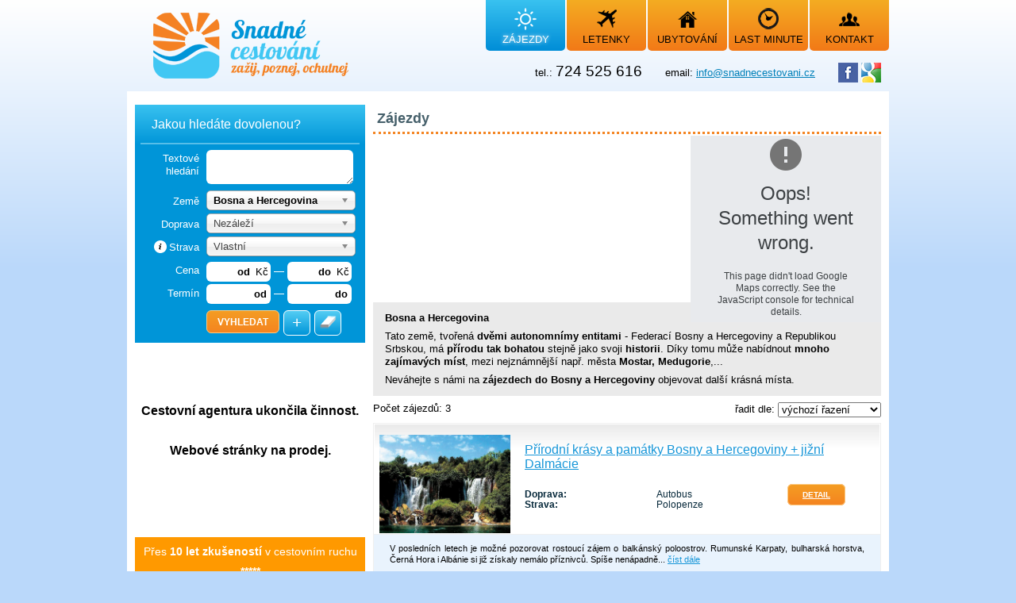

--- FILE ---
content_type: text/html
request_url: http://www.snadnecestovani.cz/tours/filter/country/Bosna_a_Hercegovina/region/Sarajevo/
body_size: 15429
content:
<!DOCTYPE html>
<html lang="cs" dir="ltr">
	<head>
		<meta charset="utf-8">
		<meta name="author" content="Cestovní agentura Snadné cestování">
		<meta name="date" content="2025-11-24">
		<meta name="copyright" content="Tomáš Kmoníček kmo.t@seznam.cz">
		<meta name="keywords" content="zájezdy, poznávací zájezdy, 2012 zájezdy, last zájezdy, last minute zájezdy, lyžařské zájezdy, cz zájezdy, jednodenní zájezdy, na zájezdy, 2012 poznávací zájezdy, 55 zájezdy, zájezdy turecko, zájezdy do řecka, letecké zájezdy, poznávací zájezdy řím, zájezdy k moři, poznávací zájezdy řecko, poznávací zájezdy itálie, zájezdy itálie, neljevnější zázezdy, zájezdy francie, zájezdy londýn, cestovní kanceláře, pobytové zájezdy řecko, zájezdy island, zájezdy chorvatsko, zimní zájezdy, zájezdy irsko, poznávací zájezdy londýn, zájezdy benátky, zájezdy finsko, last moment zájezdy, zájezdy kanárské ostrovy, zájezdy skotsko, zájezdy velká británie, zájezdy paříž, lyžařské zájezdy rakousko, zájezdy do alp, dovolená, 2012 dovolená, dovolená v, dovolená u, dovolená u moře, 2012 dovolená moře, cz dovolená, rodinná dovolená, levná dovolená, dovolená bulharsko, dovolená itálie, dovolená s dětmi, dovolená v itálii, řecko dovolená, dovolená v řecku, chorvatsko dovolená, dovolená řecko, dovolená chorvatsko, dovolená turecko, dovolená thajsko, dovolená v chorvatsku, dovolená last minute, dovolená slovinsko, nejlevnější dovolená, dovolená bulharsko, dovolená v bulharsku, dovolená španělsko, dovolená keňa, dovolená kuba, letní dovolená 2012, dovolená all inclusive, dovolená.cz, levná dovolená řecko, zimní dovolená, srí lanka dovolená, aktivní dovolená, dovolená v rakousku, dovolená levně, slovinsko dovolená, mauricius dovolená, dovolená toskánsko, dovolená dominikánská republika, letenky, letenky levně, letenky do, letenky nejlevnější, akcni letenky, letenky praha, letenky usa, nejlevnější letenky, letenky londýn, letenky do londýna, levné letenky, levné letenky londýn, letenky austrálie, letenky do austrálie, akční letenky, last minute letenky, letenky do anglie, letenky kanada, letuška letenky, letenky pelikán, letenky turecko, letenky do ameriky, letenky paříž, letenky irsko, letenky do barcelony, letenka, thajsko letenky, letenky praha, letenky anglie, letenky kypr, letenky do new yorku, letenky brno londýn, královna letenek, letenky thajsko, letenky online, letenky nový zéland, letenky řím, levné letenky paříž, letenky mexiko, rainer letenky, letenky praha londýn, letenky japonsko, čsa letenky, levné letenky řím, letuška, letenky do kanady, letenky do paříže, online letenky, letenky praha paříž, akce letenky, letenky řecko, letenky do říma">
		<meta name="description" content="Bosna a Hercegovina Tato země, tvořená dvěmi autonomnímy entitami - Federací Bosny a Hercegoviny a Republikou Srbskou, má přírodu tak bohatou stejně jako svoji historii. Díky tomu může nabídnout mnoho zajímavých míst, mezi nejznámnější např. města Mostar, Medugorie,... Neváhejte s námi na zájezdech do Bosny a Hercegoviny objevovat další krásná místa.">
		<meta name="robots" content="index, follow">
		
		<title>Zájezdy Sarajevo Bosna a Hercegovina | CA Snadné cestování - dovolená, letenky, ubytování</title>
		
		
				    			    			        			        	<link rel="stylesheet" href="/cms_public/css/reset.css" type="text/css" />
			        			    							    			    			        						<script type="text/javascript" src="/common/tool/jquery-1.10.2.min.js">
						</script>
			        			    						    			        <script type="text/javascript">
			            jQuery.noConflict();
			        </script>
											    			    			        			        	<link rel="stylesheet" href="/cms_public/css/fonts.css" type="text/css" />
			        			    							    			    			        			        	<link rel="stylesheet" href="/cms_public/css/main.css" type="text/css" />
			        			    							    			    			        			        	<link rel="stylesheet" href="/cms_public/css/print.css" type="text/css" media="print" />
			        			    							    			    			        						<script type="text/javascript" src="/common/tool/prototype.js">
						</script>
			        						<script type="text/javascript" src="/common/tool/scriptaculous/scriptaculous.js">
						</script>
			        			    						    			        			        	<link rel="stylesheet" href="/common/css/scriptaculous.css" type="text/css" />
			        			    							    			    			        						<script type="text/javascript" src="/cms_public/js/base_fcs.js">
						</script>
			        			    							    			    			        						<script type="text/javascript" src="/common/tool/chosen/chosen.jquery.min.js">
						</script>
			        			    						    			        			        	<link rel="stylesheet" href="/common/tool/chosen/chosen.css" type="text/css" />
			        			    							    			    			        						<script type="text/javascript" src="/common/tool/jqueryui/jquery-ui-1.10.4.min.js">
						</script>
			        			    							    			    			        						<script type="text/javascript" src="/common/tool/jqueryui/lang-1.10.4/jquery.ui.datepicker-cs.min.js">
						</script>
			        			    							    			    			        			        	<link rel="stylesheet" href="/common/tool/jqueryui/css-1.10.4/flick/jquery-ui-1.10.4.custom.min.css" type="text/css" />
			        			    							
		        
        <script async src="https://pagead2.googlesyndication.com/pagead/js/adsbygoogle.js?client=ca-pub-6739841591667293"
        crossorigin="anonymous"></script>
	</head>
	<body>





<div class="print_display">
	http://www.snadnecestovani.cz/tours/filter/country/Bosna_a_Hercegovina/region/Sarajevo/
	<div>
			
	</div>
</div>
<div id="body_all">
	
	<div id="body_holder">
		<div id="body">
			<div id="height_holder">
			</div>
		
						
			<div id="body_in">
				<header>
					<div id="body_header">
						<div id="logo">
							<a href="/">
								<img src="/cms_public/img/logo.png" alt="CA Snadné cestování - dovolená, letenky, ubytování" />
							</a>
						</div>
							
						<div id="header_menu">
							<nav>
								<ul>
																																																																																																													<li class="act">
																							<a href="/">
																																																																																																																																																																																																																																																																																																																																																																																																																																																																																																																																																																			    												<div class="header_menu_img">
																																																																					<img id="header_left_menu_img_0" src="/cms_public/img/menu_zajezdy_act.png" alt="zájezdy" title="zájezdy" width="28" height="28" />
																									</div>
												<div class="header_menu_text">
													zájezdy
												</div>
											</a>
										</li>
																																																																																																															<li>
																							<a href="/2/letenky/" onmouseover="document.getElementById('header_left_menu_img_1').src='/cms_public/img/menu_letenky_act.png'" onmouseout="document.getElementById('header_left_menu_img_1').src='/cms_public/img/menu_letenky.png'">
																							<div class="header_menu_img">
																																																																					<img id="header_left_menu_img_1" src="/cms_public/img/menu_letenky.png" alt="letenky" title="letenky" width="25" height="23" />
																									</div>
												<div class="header_menu_text">
													letenky
												</div>
											</a>
										</li>
																																																																																																															<li>
																							<a href="/5/ubytovani/" onmouseover="document.getElementById('header_left_menu_img_2').src='/cms_public/img/menu_ubytovani_act.png'" onmouseout="document.getElementById('header_left_menu_img_2').src='/cms_public/img/menu_ubytovani.png'">
																							<div class="header_menu_img">
																																																																					<img id="header_left_menu_img_2" src="/cms_public/img/menu_ubytovani.png" alt="ubytování" title="ubytování" width="25" height="22" />
																									</div>
												<div class="header_menu_text">
													ubytování
												</div>
											</a>
										</li>
																																																																																																															<li>
																							<a href="/tours/filter/type/lastminute/" onmouseover="document.getElementById('header_left_menu_img_3').src='/cms_public/img/menu_last_minute_act.png'" onmouseout="document.getElementById('header_left_menu_img_3').src='/cms_public/img/menu_last_minute.png'">
																							<div class="header_menu_img">
																																																																					<img id="header_left_menu_img_3" src="/cms_public/img/menu_last_minute.png" alt="last minute" title="last minute" width="26" height="27" />
																									</div>
												<div class="header_menu_text">
													last minute
												</div>
											</a>
										</li>
																																																																																																															<li>
																							<a href="/6/Kontakt/" onmouseover="document.getElementById('header_left_menu_img_4').src='/cms_public/img/menu_kontakt_act.png'" onmouseout="document.getElementById('header_left_menu_img_4').src='/cms_public/img/menu_kontakt.png'">
																							<div class="header_menu_img">
																																																																					<img id="header_left_menu_img_4" src="/cms_public/img/menu_kontakt.png" alt="Kontakt" title="Kontakt" width="26" height="18" />
																									</div>
												<div class="header_menu_text">
													Kontakt
												</div>
											</a>
										</li>
																	</ul>
							</nav>
						</div>
						
						<div id="body_header_info">
							<span class="part">
								tel.:
							</span>
							<span class="part_large">724 525 616</span>
							<span class="part_amb">
								email: <a href="mailto:info@snadnecestovani.cz">info@snadnecestovani.cz</a>
							</span>
							<span>
								<a href="https://cs-cz.facebook.com/pages/CA-Snadn%C3%A9-cestov%C3%A1n%C3%AD/343273495692290" target="_blank"><img src="/cms_public/img/f_logo.png" alt="Stránka na Facebooku" width="25" height="25" /></a>
								<a href="https://plus.google.com/110299597515210662976" target="_blank"><img src="/cms_public/img/g_logo.png" alt="Stránka na Google+" width="25" height="25" /></a>
							</span>
						</div>
					</div>
				</header>
				
				<div id="body_cont">
																												<div id="body_cont_right">
												<section>
					
								
									
				<h1 class="h_font">Zájezdy</h1>
<div>
								
				
			<div class="tours_results_header">
				<div class="float_left galleria_tour">
					<object width="100%">
						<param name="movie" value="http://www.youtube.com/v/HGtbA9ul7BY?rel=0&fs=1&loop=0"></param>
						<param name="wmode" value="transparent"></param>
						<param name="allowFullScreen" value="true">
						<embed src="http://www.youtube.com/v/HGtbA9ul7BY?rel=0&fs=1&loop=0" allowfullscreen="true" type="application/x-shockwave-flash" wmode="transparent" width="100%">
						</embed>
					</object>
				</div>
				<div class="float_left googlemap_tour" id="googlemap_tours_result">
				</div>
				<div class="clear"></div>
			</div>
							<div class="tours_country_short_text">
					<div class="tours_country_short_text_in">
						<p>
	<strong>Bosna a Hercegovina</strong></p>
<p>
	Tato země, tvořená <strong>dvěmi autonomnímy entitami</strong> - Federací Bosny a Hercegoviny a Republikou Srbskou, má <strong>přírodu tak bohatou</strong> stejně jako svoji <strong>historii</strong>. Díky tomu může nabídnout <strong>mnoho zajímavých míst</strong>, mezi nejznámnější např. města <strong>Mostar, Medugorie</strong>,...</p>
<p>
	Neváhejte s námi na <strong>zájezdech do Bosny a Hercegoviny</strong> objevovat další krásná místa.</p>

					</div>
				</div>
					
				<div class="tours_sort_select print_none">
						
			<form action="/tours/search/" method="post">
				<label for="tours_sort_select">řadit dle: </label>
				<select name="tours_sortby" id="tours_sort_select" onchange="this.form.submit()">
											<option value="" selected="selected">výchozí řazení</option>
											<option value="prize">ceny vzestupně</option>
											<option value="prizedesc">ceny sestupně</option>
											<option value="start">termínu vzestupně</option>
											<option value="startdesc">termínu sestupně</option>
									</select>
			</form>
		</div>
		Počet zájezdů: 3	<div class="print_none">
		
	</div>
			<div class="tour_short_preview">
								<div class="tour_short_preview_back">
	</div>
		<div class="tour_short_preview_in">
		<div class="tour_short_preview_left">
			<div class="tour_short_preview_left_img">
									<img src="https://i.ck.cz/f/810/97.jpg" width="100%" />
							</div>
			
		</div>
		<div class="tour_short_preview_right">
			<a href="/tours/tour/443057/Prirodni_krasy_a_pamatky_Bosny_a_Hercegoviny_jizni_Dalmacie/back/tours/search/"><h2 class="h_normal">Přírodní krásy a památky Bosny a Hercegoviny + jižní Dalmácie</h2></a>
																											<table>
																	<tr>
						<td class="bold left">Doprava: </td>
						<td>Autobus<br /></td>
						<td rowspan="3"colspan="2" class="width_25"><div class="tour_short_preview_detail"><a class="submit print_none" href="/tours/tour/443057/Prirodni_krasy_a_pamatky_Bosny_a_Hercegoviny_jizni_Dalmacie/back/tours/search/">Detail</a></div></td>					</tr>
																		<tr>
						<td class="bold left">Strava: </td>
						<td>Polopenze<br /></td>
											</tr>
																</table>
		</div>
		<div class="tour_short_preview_description">
			V posledních letech je možné pozorovat rostoucí zájem o balkánský poloostrov. Rumunské Karpaty, bulharská horstva, Černá Hora i Albánie si již získaly nemálo příznivců. Spíše nenápadně... <a href="/tours/tour/443057/Prirodni_krasy_a_pamatky_Bosny_a_Hercegoviny_jizni_Dalmacie/back/tours/search/">číst&nbsp;dále</a>
		</div>
	</div>
	<div class="clear"></div>
</div>
			<div class="tour_short_preview">
								<div class="tour_short_preview_back">
	</div>
		<div class="tour_short_preview_in">
		<div class="tour_short_preview_left">
			<div class="tour_short_preview_left_img">
									<img src="https://i.ck.cz/f/810/97.jpg" width="100%" />
							</div>
			
		</div>
		<div class="tour_short_preview_right">
			<a href="/tours/tour/443058/Bosna_a_Hercegovina_velky_okruh/back/tours/search/"><h2 class="h_normal">Bosna a Hercegovina - velký okruh</h2></a>
																											<table>
																	<tr>
						<td class="bold left">Doprava: </td>
						<td>Autobus<br /></td>
						<td rowspan="3"colspan="2" class="width_25"><div class="tour_short_preview_detail"><a class="submit print_none" href="/tours/tour/443058/Bosna_a_Hercegovina_velky_okruh/back/tours/search/">Detail</a></div></td>					</tr>
																		<tr>
						<td class="bold left">Strava: </td>
						<td>Polopenze<br /></td>
											</tr>
																</table>
		</div>
		<div class="tour_short_preview_description">
			Země, kde se stýkají evropská a orientální kultura, se už vzpamatovala z válečného konfliktu konce 20.století a je připravena ukázat své zapomenuté krásy návštěvníkům. A má skutečně... <a href="/tours/tour/443058/Bosna_a_Hercegovina_velky_okruh/back/tours/search/">číst&nbsp;dále</a>
		</div>
	</div>
	<div class="clear"></div>
</div>
			<div class="tour_short_preview">
								<div class="tour_short_preview_back">
	</div>
		<div class="tour_short_preview_in">
		<div class="tour_short_preview_left">
			<div class="tour_short_preview_left_img">
									<img src="https://i.ck.cz/f/810/97.jpg" width="100%" />
							</div>
			
		</div>
		<div class="tour_short_preview_right">
			<a href="/tours/tour/443060/Bosna_a_Hercegovina_Cerna_Hora_pohori_Durmitor/back/tours/search/"><h2 class="h_normal">Bosna a Hercegovina + Černá Hora - pohoří Durmitor</h2></a>
																											<table>
																	<tr>
						<td class="bold left">Doprava: </td>
						<td>Autobus<br /></td>
						<td rowspan="3"colspan="2" class="width_25"><div class="tour_short_preview_detail"><a class="submit print_none" href="/tours/tour/443060/Bosna_a_Hercegovina_Cerna_Hora_pohori_Durmitor/back/tours/search/">Detail</a></div></td>					</tr>
																		<tr>
						<td class="bold left">Strava: </td>
						<td>Polopenze<br /></td>
											</tr>
																</table>
		</div>
		<div class="tour_short_preview_description">
			Připravili jsme pro Vás zcela nový krásný zájezd za poznáním zejména přírodních krás dvou turisticky rychle se rozvíjejících zemí Bosny i Hercegoviny a Černé Hory. Během pěších tras... <a href="/tours/tour/443060/Bosna_a_Hercegovina_Cerna_Hora_pohori_Durmitor/back/tours/search/">číst&nbsp;dále</a>
		</div>
	</div>
	<div class="clear"></div>
</div>
		<div class="print_none">
		
	</div>
</div>

 
	<script type="text/javascript" language="javascript" src="http://maps.googleapis.com/maps/api/js?key=AIzaSyD4ZVx2nCD-JcEv3Ot7DlgK8EkXWk-961I&sensor=false">
	</script>
	<script type="text/javascript" language="javascript">
		
		    var googlemap_tour_v = {
		      /*center: new google.maps.LatLng(50.344135, 16.150576),*/
		      zoom: 4,
		      mapTypeId: google.maps.MapTypeId.ROADMAP
		    };
		    var map = new google.maps.Map(document.getElementById("googlemap_tours_result"), googlemap_tour_v);
		    geocoder = new google.maps.Geocoder();
		    var info, marker;
		    geocoder.geocode( { 'address': "Bosna a Hercegovina, Sarajevo", 'region': 'cz' }, function(results, status) {
		      if (status == google.maps.GeocoderStatus.OK) {
		      	/*map.setCenter(results[0].geometry.location);*/
		      	map.fitBounds(results[0].geometry.viewport);
		      	if(map.getZoom()>7){
		      		map.setZoom(7);
		      	}else{
		      		map.setZoom(map.getZoom()+1);
		      	}
		      	/*
		        info=new google.maps.InfoWindow({
		        	content: "<p>Bosna a Hercegovina, Sarajevo</p>",
        			maxWidth: 70
		        });
		        marker = new google.maps.Marker({
		            map: map,
		            position: results[0].geometry.location,
		            title: "Bosna a Hercegovina, Sarajevo"
		        });
		        google.maps.event.addListener(marker, "click", function(){
		        	info.open(map,marker);
		        });
		        */
		      }
		    });
	    
	</script>

			
								
							</section>
							
						</div>
						
											<div id="body_cont_left">
							<aside>
								
																																																	
									<div>
	<p>
		
					<div class="tours_search_header">
						<h2>Jakou hledáte dovolenou?</h2>
					</div>
					<script type="text/javascript">
						var search_default_values={};
						search_default_values.search_simple_fulltext="";
						search_default_values.search_simple_country="0";
						search_default_values.search_simple_se_place="0";
						search_default_values.search_simple_board_min="0";
						search_default_values.search_simple_prize_min="od";
						search_default_values.search_simple_prize_max="do";
						search_default_values.search_simple_transport="0";
						search_default_values.search_simple_accommodation="0";
						search_default_values.search_simple_theme="0";
						search_default_values.search_simple_days_min="od";
						search_default_values.search_simple_days_max="do";
						search_default_values.search_simple_date_min="od";
						search_default_values.search_simple_date_max="do";
						search_default_values.search_simple_date_min_post="";
						search_default_values.search_simple_date_max_post="";
					</script>
					<div class="tours_search tours_search_simple">
						
						<form action="/tours/search/" method="post">
							<table class="tours_search_simple_min_table">
							<tr>
								<td class="right td_left td_label_text_search"><label for="search_simple_fulltext">Textové hledání</label></td>
								<td><textarea name="fulltext" id="search_simple_fulltext"></textarea></td>
							</tr>
							<tr>
								<td class="right td_left"><label for="search_simple_country">Země</label></td>
								<td class="td_chosen"><select name="country" id="search_simple_country" class="chzn-select"><option value="0">Nezáleží</option><option value="Adventni_zajezdy">Adventní zájezdy</option><option value="al">Albánie</option><option value="ad">Andorra</option><option value="gb">Anglie</option><option value="aq">Antarktida</option><option value="ag">Antigua a Barbuda</option><option value="ae">Arabské emiráty</option><option value="ar">Argentina</option><option value="am">Arménie</option><option value="aw">Aruba</option><option value="au">Austrálie</option><option value="bs">Bahamy</option><option value="bh">Bahrajn</option><option value="bb">Barbados</option><option value="mm">Barma</option><option value="be">Belgie</option><option value="bz">Belize</option><option value="by">Bělorusko</option><option value="bt">Bhútán</option><option value="Biatlon">Biatlon</option><option value="bo">Bolívie</option><option value="ba" selected="selected">Bosna a Hercegovina</option><option value="br">Brazílie</option><option value="bn">Brunej</option><option value="bg">Bulharsko</option><option value="me">Černá Hora</option><option value="cz">Česká republika</option><option value="Ceska_republika_vikendove_pobyty">Česká republika, víkendové pobyty</option><option value="cn">Čína</option><option value="dk">Dánsko</option><option value="dm">Dominika</option><option value="do">Dominikán.rep.</option><option value="eg">Egypt</option><option value="ec">Ekvádor</option><option value="ee">Estonsko</option><option value="et">Etiopie</option><option value="fo">Faerské ostrovy</option><option value="fj">Fidži</option><option value="ph">Filipíny</option><option value="fi">Finsko</option><option value="Formule_1">Formule 1</option><option value="Fotbal">Fotbal</option><option value="gf">Franc. Guyana</option><option value="pf">Franc. Polynésie</option><option value="pf">Franc. Polynézie</option><option value="fr">Francie</option><option value="gd">Grenada</option><option value="gl">Grónsko</option><option value="ge">Gruzie</option><option value="gp">Guadeloupe</option><option value="gt">Guatemala</option><option value="gy">Guyana</option><option value="Holandsko">Holandsko</option><option value="hn">Honduras</option><option value="hk">Hongkong</option><option value="cl">Chile</option><option value="hr">Chorvatsko</option><option value="in">Indie</option><option value="id">Indonésie</option><option value="id">Indonézie</option><option value="ir">Írán</option><option value="ie">Irsko</option><option value="is">Island</option><option value="it">Itálie</option><option value="il">Izrael</option><option value="jm">Jamajka</option><option value="jp">Japonsko</option><option value="za">Jihoafrická r.</option><option value="kr">Jižní Korea</option><option value="jo">Jordánsko</option><option value="ky">Kajmanské o.</option><option value="kh">Kambodža</option><option value="ca">Kanada</option><option value="cv">Kapverdy</option><option value="Karibik">Karibik</option><option value="qa">Katar</option><option value="kz">Kazachstán</option><option value="ke">Keňa</option><option value="co">Kolumbie</option><option value="cr">Kostarika</option><option value="cu">Kuba</option><option value="cy">Kypr</option><option value="kg">Kyrgyzstán</option><option value="la">Laos</option><option value="lb">Libanon</option><option value="lt">Litva</option><option value="lv">Lotyšsko</option><option value="mg">Madagaskar</option><option value="hu">Maďarsko</option><option value="hu">Maďarsko</option><option value="my">Malajsie</option><option value="mv">Maledivy</option><option value="mt">Malta</option><option value="ma">Maroko</option><option value="mq">Martinik</option><option value="mu">Mauritius</option><option value="yt">Mayotte</option><option value="mx">Mexiko</option><option value="fm">Mikronésie</option><option value="mc">Monako</option><option value="mn">Mongolsko</option><option value="mz">Mosambik</option><option value="na">Namibie</option><option value="de">Německo</option><option value="np">Nepál</option><option value="nl">Nizozemí</option><option value="an">Nizozemské Antily</option><option value="no">Norsko</option><option value="nz">Nový Zéland</option><option value="om">Omán</option><option value="pa">Panama</option><option value="vi">Panenské o. (americké)</option><option value="vg">Panenské o. (britské)</option><option value="py">Paraguay</option><option value="pe">Peru</option><option value="pl">Polsko</option><option value="pr">Portoriko</option><option value="pt">Portugalsko</option><option value="at">Rakousko</option><option value="re">Réunion</option><option value="ro">Rumunsko</option><option value="ru">Rusko</option><option value="gr">Řecko</option><option value="ws">Samoa</option><option value="sa">Saúdská Arábie</option><option value="sn">Senegal</option><option value="sc">Seychely</option><option value="Silvestr_na_horach">Silvestr na horách</option><option value="sg">Singapur</option><option value="gb">Skotsko</option><option value="sk">Slovensko</option><option value="si">Slovinsko</option><option value="Spojene_Arabske_Emiraty">Spojené Arabské Emiráty</option><option value="yu">Srbsko</option><option value="lk">Srí Lanka</option><option value="sr">Surinam</option><option value="kn">Sv.Kryštof a Nevis</option><option value="lc">Sv.Lucie</option><option value="mf">Sv.Martin</option><option value="vc">Sv.Vincenc a Grenadiny</option><option value="es">Španělsko</option><option value="sj">Špicberky</option><option value="se">Švédsko</option><option value="ch">Švýcarsko</option><option value="tj">Tádžikistán</option><option value="tz">Tanzánie</option><option value="th">Thajsko</option><option value="tw">Tchajwan</option><option value="to">Tonga</option><option value="tt">Trinidad a Tobago</option><option value="tn">Tunisko</option><option value="tr">Turecko</option><option value="tc">Turks a Caicos</option><option value="ug">Uganda</option><option value="ua">Ukrajina</option><option value="uy">Uruguay</option><option value="us">USA</option><option value="um">USA (menší ostrovy)</option><option value="uz">Uzbekistán</option><option value="Vanoce_a_Silvestr">Vánoce a Silvestr</option><option value="Vanoce_na_horach">Vánoce na horách</option><option value="gb">Velká Británie</option><option value="vn">Vietnam</option><option value="zw">Zimbabwe</option></select></td>
							</tr>
							<tr>
								<td class="right td_left"><label for="search_simple_transport">Doprava</label></td>
								<td class="td_chosen"><select name="transport" id="search_simple_transport" class="chzn-select">
									<option value="0">Nezáleží</option>
									<option value="Autobus">Autobus</option><option value="Kombinovaná">Kombinovaná</option><option value="Letecky">Letecky</option><option value="Mikrobus">Mikrobus</option><option value="Vlakem">Vlakem</option><option value="Vlastní">Vlastní</option><option value="Vlastní nebo Autobus">Vlastní nebo Autobus</option>
								</select></td>
							</tr>
							<tr>
								<td class="right td_left" nowrap><img src="/common/img/help_02.png" width="16" height="16" class="icon_in_line" title="Zvolte si minimální požadované stravování. V přehledu vyhledaných zájezdů budou i zájezdy s bohatším stravováním." />Strava</td>
								<td class="td_chosen"><select name="board_min" id="search_simple_board_min" class="chzn-select"><option value="0">Vlastní</option><option value="1">Snídaně</option><option value="2">Oběd</option><option value="3">Večeře</option><option value="4">Polopenze</option><option value="5">Polopenze s nápoji</option><option value="6">Plná penze</option><option value="7">All inclusive</option></select></td>
									
							</tr>
				
							<tr>
								<td class="right td_left">Cena</td>
								<td class="tours_search_simple_price_td">
									<div class="input_text_price_amb"><input class="input_text_price" type="text" name="prize_min" id="search_simple_prize_min" value="od" onclick="this.value=(this.value=='od' ? '' : this.value)" /></div><div class="input_text_price_after">Kč</div><div>&nbsp;&mdash;&nbsp;</div>
									<div class="input_text_price_amb"><input class="input_text_price" type="text" name="prize_max" id="search_simple_prize_max" value="do" onclick="this.value=(this.value=='do' ? '' : this.value)" /></div><div class="input_text_price_after">Kč</div>
								</td>
								
							</tr>
				
							<tr>
								<td class="right td_left">Termín</td>
								<td>
									<input class="input_text_date" type="text" id="search_simple_date_min" value="od" onclick="this.value=(this.value=='od' ? '' : this.value)" onchange="this.value=='' ? document.getElementById('search_simple_date_min_post').value='' : false" /> &mdash;
									<input class="input_text_date" type="text" id="search_simple_date_max" value="do" onclick="this.value=(this.value=='do' ? '' : this.value)" onchange="this.value=='' ? document.getElementById('search_simple_date_max_post').value='' : false" />
									<input type="hidden" name="date_min" id="search_simple_date_min_post" />
									<input type="hidden" name="date_max" id="search_simple_date_max_post" />
								</td>
								
							</tr>
						</table>
				
					
					<script type="text/javascript" language="javascript">
						jQuery(function(){
							jQuery("#search_simple_date_min").datepicker({
								minDate: 0,
								maxDate: "+40M",
								dateFormat: "yy-mm-dd",
								altFormat: "yy-mm-dd",
								altField: "#search_simple_date_min_post"
							});
							jQuery("#search_simple_date_max").datepicker({
								minDate: 0,
								maxDate: "+40M",
								dateFormat: "yy-mm-dd",
								altFormat: "yy-mm-dd",
								altField: "#search_simple_date_max_post"
							});
							
							
							jQuery("#search_simple_date_min,#search_simple_date_max").datepicker("option","dateFormat","d.m.yy");
							jQuery("#search_simple_date_min").val("od");
							jQuery("#search_simple_date_max").val("do");
						});
					</script>
					
							<table id="search_full" style="height: 0px; overflow: hidden; display: none;">
								<tr>
									<td class="right td_left" nowrap><label for="search_simple_se_place">Odjezd(let)</label></td>
									<td class="td_chosen"><select name="se_place" id="search_simple_se_place" class="chzn-select">
										<option value="0">Nezáleží</option>
										<option value="Bratislava">Bratislava</option><option value="Brno">Brno</option><option value="Budapešť">Budapešť</option><option value="Karlovy Vary">Karlovy Vary</option><option value="Katowice">Katowice</option><option value="Košice">Košice</option><option value="Krakov">Krakov</option><option value="Kyjov">Kyjov</option><option value="Mnichov">Mnichov</option><option value="Olomouc">Olomouc</option><option value="Ostrava">Ostrava</option><option value="Pardubice">Pardubice</option><option value="Praha">Praha</option><option value="Vídeň">Vídeň</option>
									</select></td>
								</tr>
								<tr>
									<td class="right td_left"><label for="search_simple_accommodation">Ubytování</label></td>
									<td class="td_chosen"><select name="accommodation" id="search_simple_accommodation" class="chzn-select">
										<option value="0">Nezáleží</option>
										<option value="Apartmán">Apartmán</option><option value="Bez ubytování">Bez ubytování</option><option value="depandance">depandance</option><option value="gasthof">gasthof</option><option value="Hostel">Hostel</option><option value="Hotel">Hotel</option><option value="hotel ******">hotel ******</option><option value="hotel *****+">hotel *****+</option><option value="hotel ****+">hotel ****+</option><option value="hotelový pokoj">hotelový pokoj</option><option value="chalet">chalet</option><option value="Chata">Chata</option><option value="Kajuta">Kajuta</option><option value="Karavan">Karavan</option><option value="Kemp">Kemp</option><option value="mobilhome">mobilhome</option><option value="pavilóny">pavilóny</option><option value="Pension">Pension</option><option value="Penzion">Penzion</option><option value="rekreační dům">rekreační dům</option><option value="rezidence">rezidence</option><option value="Stan">Stan</option><option value="Studio">Studio</option><option value="Ubytování v soukromí">Ubytování v soukromí</option><option value="Ubytovna">Ubytovna</option><option value="vila">vila</option>
									</select></td>
								</tr>
								<tr>
									<td class="right td_left"><label for="search_simple_theme">Téma</label></td>
									<td class="td_chosen"><select name="theme" id="search_simple_theme" class="chzn-select">
										<option value="0">Nezáleží</option>
										<option value="Aerobikové">Aerobikové</option><option value="Cyklistické">Cyklistické</option><option value="Eurovíkendy">Eurovíkendy</option><option value="Golfové">Golfové</option><option value="Lázeňské">Lázeňské</option><option value="Lyžařské">Lyžařské</option><option value="Plavby">Plavby</option><option value="Pobytové">Pobytové</option><option value="Poznávací">Poznávací</option><option value="Hory">Hory</option><option value="Sportovní">Sportovní</option><option value="Vodácké">Vodácké</option><option value="eurovikend">eurovikend</option><option value="Exotika">Exotika</option><option value="formule-1">formule-1</option><option value="fotbal">fotbal</option><option value="hokej">hokej</option><option value="jine">jine</option><option value="loh">loh</option><option value="Pobytové">Pobytové</option><option value="Pobytový">Pobytový</option><option value="Pro seniory">Pro seniory</option><option value="U moře">U moře</option><option value="za-sportem">za-sportem</option>
									</select></td>
								</tr>
								<tr>
									<td class="right td_left">Počet dní</td>
									<td>
										<input class="input_text_days" type="text" name="days_min" id="search_simple_days_min" value="od" onclick="this.value=(this.value=='od' ? '' : this.value)" /> &mdash;
										<input class="input_text_days" type="text" name="days_max" id="search_simple_days_max" value="do" onclick="this.value=(this.value=='do' ? '' : this.value)" />
									</td>
									
								</tr>
							</table>
							<table class="search_buttons_table">
							<tr>
								<td class="td_left">&nbsp;</td>
								<td class="center">
									<input type="submit" class="submit" value="Vyhledat" />
										<a href="#" class="tours_search_link" id="tours_search_full_link" onclick="return !search_full_show()" title="rozšířené vyhledávání">+</a>
									<a href="#" class="tours_search_link" onclick="return !search_reset_values()"><img src="/common/img/rubber.png" title="výchozí hodnoty vyhledávání" alt="rozšířené vyhledávání" width="21" height="16" /></a>
								</td>
							</tr>
							</table>
						</form>
						
					</div>
					
					<script type="text/javascript" language="javascript">
						function search_reset_values(){
							jQuery.each(search_default_values, function(key,val){
								if(jQuery.isArray(val)){
									eval("var slider="+key);
									slider.setValue(val[0],0);
									slider.setValue(val[1],1);
								}else{
									document.getElementById(key).value=val;
								}
							});
							jQuery("#search_simple_country").trigger("liszt:updated");
							
							jQuery("#search_simple_se_place").trigger("liszt:updated");
							jQuery("#search_simple_board_min").trigger("liszt:updated");
							jQuery("#search_simple_transport").trigger("liszt:updated");
							jQuery("#search_simple_accommodation").trigger("liszt:updated");
							jQuery("#search_simple_theme").trigger("liszt:updated");
							jQuery(".chzn-select").each(function(){
								chosen_style(this);
							});
							return true;
						}
						var search_full_showed=false;
						function search_full_show(){
							if(search_full_showed){
								
								//Effect.BlindUp("search_full");
								jQuery("#search_full").hide("blind",{},1000);
								jQuery("#tours_search_full_link").html("+");
								search_full_showed=false;
							}else{
								var sf=document.getElementById("search_full");
								sf.style.height="auto";
								sf.style.display="none";
								//Effect.BlindDown("search_full");
								jQuery("#search_full").show("blind",{},1000);
								
								jQuery("#tours_search_full_link").html("&ndash;");
								search_full_showed=true;
							}
							return true;
						}
						function chosen_style(sel){
							var span=jQuery(sel).next(".chzn-container-single").find(".chzn-single");
							if(sel.value=="0"){
					    		jQuery(span).addClass("nothing");
							}else{
								jQuery(span).removeClass("nothing");
							}
						}
						jQuery(function(){
						    jQuery(".chzn-select").chosen().change(function(){
						    	chosen_style(this);
							});
							jQuery(".chzn-select").each(function(){
								chosen_style(this);
							});
						});
					</script>
					
				</p>
	<p>
		&nbsp;</p>
	<p style="text-align: center;">
		&nbsp;</p>
	<p style="text-align: center;">
		&nbsp;</p>
	<p style="text-align: center;">
		<span style="font-size:16px;"><strong>Cestovní agentura ukončila činnost.</strong></span></p>
	<p style="text-align: center;">
		&nbsp;</p>
	<p style="text-align: center;">
		<span style="font-size:16px;"><strong>Webové stránky na prodej.</strong></span></p>
	<p style="text-align: center;">
		&nbsp;</p>
	<p style="text-align: center;">
		&nbsp;</p>
	<p style="text-align: center;">
		&nbsp;</p>
	<p style="text-align: center;">
		&nbsp;</p>
	<table border="0" cellpadding="1" cellspacing="1">
		<tbody>
			<tr>
				<td style="background-color: rgb(255, 153, 0);">
					<p style="text-align: center;">
						<span style="color:#ffffff;"><span style="font-size:14px;">Přes <strong>10 let zkušeností</strong> v cestovním ruchu</span></span></p>
					<p style="font-size: 12.96px; text-align: center;">
						<span style="color:#ffffff;"><span style="font-size:14px;"><strong>*****</strong></span></span></p>
					<p style="font-size: 12.96px; text-align: center;">
						<span style="color:#ffffff;"><span style="font-size:14px;"><strong>Osobní zkušenosti</strong>&nbsp;z evropských destinací</span></span></p>
					<p style="font-size: 12.96px; text-align: center;">
						<span style="color:#ffffff;"><span style="font-size:14px;"><strong>*****</strong></span></span></p>
					<p style="font-size: 12.96px; text-align: center;">
						<span style="color:#ffffff;"><span style="font-size:14px;"><strong>Poradíme</strong>&nbsp;dovolenou dle Vašich požadavků</span></span></p>
					<p style="font-size: 12.96px; text-align: center;">
						<span style="color:#ffffff;"><span style="font-size:14px;"><strong>*****</strong></span></span></p>
					<p style="font-size: 12.96px; text-align: center;">
						<span style="color:#ffffff;"><span style="font-size:14px;">Jsme rádi za&nbsp;<strong>spokojené klienty</strong>, ne jen za &quot;prodané zájezdy&quot;</span></span></p>
				</td>
			</tr>
		</tbody>
	</table>
</div>
<p>
	&nbsp;</p>

							    
									<h2>Bosna a Hercegovina</h2>
					<div class="block_small_top"></div>
					<div class="block_small"><table border="0" cellpadding="1" cellspacing="1" style="width: 290px;">
	<tbody>
		<tr>
			<td style="background-color: rgb(232, 232, 232);">
				<div style="margin: 15px 0px 0px; display: inline-block; text-align: center; width: 118px;">
					<div style="display: inline-block; padding: 2px 4px; margin: 0px 0px 5px; border: 0px solid rgb(204, 204, 204); background-color: rgb();">
						<a href="http://localtimes.info/Europe/Bosnia_&amp;_Herzegovina/Sarajevo/" style="text-decoration: none; font-size: 13px; color: rgb(0, 0, 0);">Sarajevo</a></div>
				</div>
				<!---Weather in Sarajevo, Bosnia And Herzegovina on your site - HTML code - weatherforecastmap.com -- -->
				<div align="center" style="width:150px;border:0px solid #ccc;color:#fff;font-weight:bold;margin:0px 0px 0px 0px;">
					<a href="http://www.weatherforecastmap.com/bosnia_and_herzegovina/sarajevo/" style="font-size:14px;text-decoration:none;color:#000;" title="Sarajevo weather report">Weather Sarajevo</a><script src="http://www.weatherforecastmap.com/weather1001.php?zona=bosnia-and-herzegovina_sarajevo"></script></div>
				<!---end of code---->
				<p>
					&nbsp;</p>
				<p>
					<iframe allowtransparency="true" frameborder="0" height="43" id="iframe_kurzy" marginheight="0" marginwidth="0" scrolling="no" src="http://widget.penize.cz/kurzy-men?currency=meeur&amp;logo=no&amp;thead=no" width="135">&amp;amp;amp;amp;amp;amp;amp;amp;amp;amp;amp;amp;amp;amp;amp;amp;amp;amp;amp;lt;p&amp;amp;amp;amp;amp;amp;amp;amp;amp;amp;amp;amp;amp;amp;amp;amp;amp;amp;amp;gt;&amp;amp;amp;amp;amp;amp;amp;amp;amp;amp;amp;amp;amp;amp;amp;amp;amp;amp;amp;lt;a href=&amp;amp;amp;amp;amp;amp;amp;amp;amp;amp;amp;amp;quot;http://www.penize.cz&amp;amp;amp;amp;amp;amp;amp;amp;amp;amp;amp;amp;quot; target=&amp;amp;amp;amp;amp;amp;amp;amp;amp;amp;amp;amp;quot;_blank&amp;amp;amp;amp;amp;amp;amp;amp;amp;amp;amp;amp;quot;&amp;amp;amp;amp;amp;amp;amp;amp;amp;amp;amp;amp;amp;amp;amp;amp;amp;amp;amp;gt;Peníze.cz&amp;amp;amp;amp;amp;amp;amp;amp;amp;amp;amp;amp;amp;amp;amp;amp;amp;amp;amp;lt;/a&amp;amp;amp;amp;amp;amp;amp;amp;amp;amp;amp;amp;amp;amp;amp;amp;amp;amp;amp;gt;&amp;amp;amp;amp;amp;amp;amp;amp;amp;amp;amp;amp;amp;amp;amp;amp;amp;amp;amp;lt;br /&amp;amp;amp;amp;amp;amp;amp;amp;amp;amp;amp;amp;amp;amp;amp;amp;amp;amp;amp;gt;&amp;amp;amp;amp;amp;amp;amp;amp;amp;amp;amp;amp;amp;amp;amp;amp;amp;amp;amp;lt;a href=&amp;amp;amp;amp;amp;amp;amp;amp;amp;amp;amp;amp;quot;http://www.penize.cz/kurzy-men&amp;amp;amp;amp;amp;amp;amp;amp;amp;amp;amp;amp;quot; target=&amp;amp;amp;amp;amp;amp;amp;amp;amp;amp;amp;amp;quot;_blank&amp;amp;amp;amp;amp;amp;amp;amp;amp;amp;amp;amp;quot;&amp;amp;amp;amp;amp;amp;amp;amp;amp;amp;amp;amp;amp;amp;amp;amp;amp;amp;amp;gt;Kurzy měn&amp;amp;amp;amp;amp;amp;amp;amp;amp;amp;amp;amp;amp;amp;amp;amp;amp;amp;amp;lt;/a&amp;amp;amp;amp;amp;amp;amp;amp;amp;amp;amp;amp;amp;amp;amp;amp;amp;amp;amp;gt;&amp;amp;amp;amp;amp;amp;amp;amp;amp;amp;amp;amp;amp;amp;amp;amp;amp;amp;amp;lt;br /&amp;amp;amp;amp;amp;amp;amp;amp;amp;amp;amp;amp;amp;amp;amp;amp;amp;amp;amp;gt;&amp;amp;amp;amp;amp;amp;amp;amp;amp;amp;amp;amp;amp;amp;amp;amp;amp;amp;amp;lt;a href=&amp;amp;amp;amp;amp;amp;amp;amp;amp;amp;amp;amp;quot;http://www.penize.cz/kurzy-men/6596-euro&amp;amp;amp;amp;amp;amp;amp;amp;amp;amp;amp;amp;quot; target=&amp;amp;amp;amp;amp;amp;amp;amp;amp;amp;amp;amp;quot;_blank&amp;amp;amp;amp;amp;amp;amp;amp;amp;amp;amp;amp;quot;&amp;amp;amp;amp;amp;amp;amp;amp;amp;amp;amp;amp;amp;amp;amp;amp;amp;amp;amp;gt;Kurz Euro&amp;amp;amp;amp;amp;amp;amp;amp;amp;amp;amp;amp;amp;amp;amp;amp;amp;amp;amp;lt;/a&amp;amp;amp;amp;amp;amp;amp;amp;amp;amp;amp;amp;amp;amp;amp;amp;amp;amp;amp;gt;&amp;amp;amp;amp;amp;amp;amp;amp;amp;amp;amp;amp;amp;amp;amp;amp;amp;amp;amp;lt;/p&amp;amp;amp;amp;amp;amp;amp;amp;amp;amp;amp;amp;amp;amp;amp;amp;amp;amp;amp;gt;</iframe></p>
				<p>
					&nbsp;</p>
				<h3>
					<a href="/118/Bosna_a_Hercegovina/"><span style="font-size:12px;"><span color:="">Podnebí</span></span></a></h3>
				<p>
					<span style="font-size:12px;">Podnebí je horské kontinentální</span></p>
				<h3>
					<a href="/118/Bosna_a_Hercegovina/#Přírodní poměry"><span style="font-size:12px;"><span color:="">Přírodní poměry</span></span></a></h3>
				<p>
					<span style="font-size:12px;">Největší části země jsou hornaté, zčásti zalesněné zkrasovělé, ale i holé oblasti. Půdy tam jsou chudé, plochy vhodné pro zemědělství se vyskytují zejména v místech, kde jsou nánosy úrodné spraše <a href="/118/Bosna_a_Hercegovina/#Přírodní poměry">...více</a></span></p>
				<h3>
					<a href="/118/Bosna_a_Hercegovina/#Cestovní ruch"><span style="font-size:12px;"><span color:="">Cestovní ruch</span></span></a></h3>
				<p>
					<span style="font-size:12px;">Cestovní ruch v zemi prakticky ustal a je opět obnovován.</span></p>
				<h3>
					<a href="/118/Bosna_a_Hercegovina/#Peněžní jednotka a její členění, používání jiných měn"><span style="font-size:12px;"><span color:="">Peněžní jednotka a její členění, používání jiných měn</span></span></a></h3>
				<div>
					<span style="font-size:12px;">Konvertibilní marka (BAM, zkracovaná též KM) = 100 feningů (feniků).</span></div>
				<div>
					<span style="font-size:12px;">Jako účetní měna byla BAM zavedena 11. 8. 1997, ve fyzickém oběhu je od června 1998. Kurz BAM byl až do 31. 12. 2001 pevně vázán na DEM v poměru 1 : 1, od 1. 1. 2002 je vázán k euru v kurzu 1 EUR = 1,95583 BAM <a href="/118/Bosna_a_Hercegovina/#Peněžní jednotka a její členění, používání jiných měn">... více</a></span></div>
				<h3>
					<a href="/118/Bosna_a_Hercegovina/#Specifika, bezpečnostní situace, doporučení turistům"><span style="font-size:12px;"><span color:="">Specifika, bezpečnostní situace, doporučení turistům</span></span></a></h3>
				<p style="font-size: 12.960000038147px; margin: 0px; padding: 0px; border: 0px; outline: 0px; vertical-align: baseline; font-family: Verdana, Arial, sans-serif; line-height: 16.8479995727539px; background-image: initial; background-attachment: initial; background-size: initial; background-origin: initial; background-clip: initial; background-position: initial; background-repeat: initial;">
					<span style="font-size: 12px; line-height: 16.8479995727539px;">Ceny základních potravin jsou srovnatelné s ČR. Cena mléka se pohybuje kolem 1,5 BAM/l, masa kolem 12-18 BAM/kg, chleba kolem 1 BAM/kus, benzínu kolem 2,30 BAM/l, cigaret kolem 1 - 3 BAM. Ceny ovoce a zeleniny jsou v sezóně relativně nízké.</span></p>
				<p style="font-size: 12.960000038147px; margin: 0px; padding: 0px; border: 0px; outline: 0px; vertical-align: baseline; font-family: Verdana, Arial, sans-serif; line-height: 16.8479995727539px; background-image: initial; background-attachment: initial; background-size: initial; background-origin: initial; background-clip: initial; background-position: initial; background-repeat: initial;">
					<span style="font-size: 12px;">Nejlepší kurs k výměně má EURO, fixně činí 1,95 BAM, poplatek za směnu činí 0,2-0,8%. EURO.</span></p>
				<p style="font-size: 12.960000038147px; margin: 0px; padding: 0px; border: 0px; outline: 0px; vertical-align: baseline; font-family: Verdana, Arial, sans-serif; line-height: 16.8479995727539px; background-image: initial; background-attachment: initial; background-size: initial; background-origin: initial; background-clip: initial; background-position: initial; background-repeat: initial;">
					&nbsp;</p>
				<p style="font-size: 12.960000038147px; margin: 0px; padding: 0px; border: 0px; outline: 0px; vertical-align: baseline; font-family: Verdana, Arial, sans-serif; line-height: 16.8479995727539px; background-image: initial; background-attachment: initial; background-size: initial; background-origin: initial; background-clip: initial; background-position: initial; background-repeat: initial;">
					<span style="font-size: 12px; line-height: 16.8479995727539px;">Turistická infrastruktura na území BaH byla silně poškozena v důsledku válečných událostí v letech 1992-1995 a její plná obnova je dlouhodobou otázkou. Nnicméně cestovní ruch se v poslední době čile rozvíjí, čehož je důkazem stále větší počet zahraničních turistů, kteří navštěvují BaH. Turistickými cíli s dostatečnými ubytovacími kapacitami jsou hlavní město Sarajevo, letovisko Neum - jediný přístup BaH k mořskému pobřeží, historické město Mostar a Medjugorje jakožto katolické poutní místo. Sarajevo a Mostar rovněž nabízejí dostatek ubytovacích i doprovodných kapacit pro turisty, historických pamětihodností, zejména sakrální architektury islámské, katolické, pravoslavné a židovské v jedinečné symbióze. Další historické památky, kterým však již většinou chybí turistická infrastruktura, zahrnují hrady a města Počitelj, Višegrad, Jajce, Doboj, Bihać, Travnik, Stolac s největším počtem středověkých bogomilských náhrobků (stečci).</span></p>
				<p style="font-size: 12.960000038147px; margin: 0px; padding: 0px; border: 0px; outline: 0px; vertical-align: baseline; font-family: Verdana, Arial, sans-serif; line-height: 16.8479995727539px; background-image: initial; background-attachment: initial; background-size: initial; background-origin: initial; background-clip: initial; background-position: initial; background-repeat: initial;">
					&nbsp;</p>
				<p style="font-size: 12.960000038147px; margin: 0px; padding: 0px; border: 0px; outline: 0px; vertical-align: baseline; font-family: Verdana, Arial, sans-serif; line-height: 16.8479995727539px; background-image: initial; background-attachment: initial; background-size: initial; background-origin: initial; background-clip: initial; background-position: initial; background-repeat: initial;">
					<span style="font-size: 12px;">V zimě skýtají hory v okolí Sarajeva kvalitní podmínky pro lyžování. Sjezdové i běžecké areály, na kterých probíhaly zimní olympijské hry 1984, jsou stále v provozu (střediska Jahorina, Igman, Bjelašnica poblíž Sarajeva, pohoří Vlašić a Čvrsnica). Úprava tratí a ostatní služby jsou na nižší úrovni než v ČR, střediska však nebývají přeplněná. Ceny jsou obdobné cenám v ČR. Pro kanoistiku, rafting či sportovní rybaření v letním období jsou vhodné řeky Drina, Una, Vrbas, Neretva a Tara. Lesy nabízejí mnoho příležitostí k organizovanému lovu a odpočinek slibují i lázně Ilidža, Fojnica, Kiseljak, Teslić, Tuzla, Višegrad a Olovo a jejich termální i studené prameny a léčebné procedury. Podmínky pro cykloturistiku nejsou příliš dobré, ale i zde se začíná cykloturistika prosazovat a v okolí Sarajeva lze nalézt několik značených okruhů, v roce 2009 byl rovněž vydán cykloturistický průvodce s podrobným popisem cca 10 tras.</span></p>
				<p style="font-size: 12.960000038147px; margin: 0px; padding: 0px; border: 0px; outline: 0px; vertical-align: baseline; font-family: Verdana, Arial, sans-serif; line-height: 16.8479995727539px; background-image: initial; background-attachment: initial; background-size: initial; background-origin: initial; background-clip: initial; background-position: initial; background-repeat: initial;">
					&nbsp;</p>
				<p style="font-size: 12.960000038147px; margin: 0px; padding: 0px; border: 0px; outline: 0px; vertical-align: baseline; font-family: Verdana, Arial, sans-serif; line-height: 16.8479995727539px; background-image: initial; background-attachment: initial; background-size: initial; background-origin: initial; background-clip: initial; background-position: initial; background-repeat: initial;">
					<span style="font-size: 12px;">Přírodní památky na území BaH zahrnují národní parky Kozara, Sutjeska, Hutovo Blato (ptačí hnízdiště), prales Peručica, kaňony Rakitnice a Krušnice, vodopády, jeskyně a vyvěračky, typické pro krasovou oblast Hercegoviny, dále pak vodopády Kravice v blízkosti města Čapljina nedaleko hranic s Chorvatskem nebo vodopád Skakavac u Sarajeva, druhotný pramen řeky Buny u města Blagaj.</span></p>
				<p style="font-size: 12.960000038147px; margin: 0px; padding: 0px; border: 0px; outline: 0px; vertical-align: baseline; font-family: Verdana, Arial, sans-serif; line-height: 16.8479995727539px; background-image: initial; background-attachment: initial; background-size: initial; background-origin: initial; background-clip: initial; background-position: initial; background-repeat: initial;">
					&nbsp;</p>
				<p style="font-size: 12.960000038147px; margin: 0px; padding: 0px; border: 0px; outline: 0px; vertical-align: baseline; font-family: Verdana, Arial, sans-serif; line-height: 16.8479995727539px; background-image: initial; background-attachment: initial; background-size: initial; background-origin: initial; background-clip: initial; background-position: initial; background-repeat: initial;">
					<span style="font-size: 12px;">Rekreačních možností v běžném smyslu je v bezprostředním okolí Sarajeva málo. Nejbližší přírodní koupání nabízí Jablanické či Boračké jezero vzdálené 1,5 hodiny cesty autem, Jadranské moře a jeho plně turisticky vybavená letoviska i kempy (Dubrovník, Split, Makarská riviéra) je vzdáleno cca 4 hodiny cesty autem. V bezprostředním okolí Sarajeva i jinde v BaH existují skvělé možnosti pro horskou turistiku, avšak kvůli trvajícímu nebezpečí min je třeba chodit zásadně po zpevněných či viditelně používaných cestách, při pohybu mimo ně je nejlepší mít místního průvodce či alespoň jeho radu. Běžně je tolerováno táboření a bivakování ve volné přírodě.</span></p>
				<p style="font-size: 12.960000038147px; margin: 0px; padding: 0px; border: 0px; outline: 0px; vertical-align: baseline; font-family: Verdana, Arial, sans-serif; line-height: 16.8479995727539px; background-image: initial; background-attachment: initial; background-size: initial; background-origin: initial; background-clip: initial; background-position: initial; background-repeat: initial;">
					<span style="font-size: 12px;">Odpuzujícím jevem je znečištění krajiny obaly a jinými odpadky a znečištění vodních toků odpadními vodami. Cestování po BaH není právně nijak omezováno.</span></p>
				<div>
					&nbsp;</div>
				<p>
					<span style="font-size: 12px;">&nbsp;<a href="/118/Bosna_a_Hercegovina/#Specifika, bezpečnostní situace, doporučení turistům">- další informace o Bosně a Hercegovině -</a></span></p>
			</td>
		</tr>
	</tbody>
</table>
<p>
	&nbsp;</p>
<table border="0" cellpadding="1" cellspacing="1" style="width:290px;">
	<tbody>
		<tr>
			<td style="background-color: rgb(232, 232, 232);">
				<h3 style="font-size: 14.256px;">
					Hotely v Bosně a Hercegovině</h3>
				<div style="font-size: 12.96px;">
					<iframe frameborder="0" height="220" name="sbox_iframe" scrolling="no" src="https://www.booking.com/general.html?aid=346044&amp;tmpl=searchbox&amp;ss=Bosna a Hercegovina&amp;width=290&amp;bgcolor=0095da&amp;textcolor=ffffff" style="border-bottom: 0px; padding-bottom: 10px;" width="280"></iframe></div>
				<p style="font-size: 12.96px;">
					&nbsp;</p>
				<h3 style="font-size: 14.256px;">
					Letenky do Bosny a Hercegoviny</h3>
				<p style="font-size: 12.96px; text-align: center;">
					<a href="http://letenky.kralovna.cz/booking/?id_dealer=4208" target="_blank"><img src="//zdroje.letenky.cz/miranda/images/advertisingBanners/cs/plainBanners/banner_cs_190_150.gif" /></a></p>
				<div>
					&nbsp;</div>
			</td>
		</tr>
	</tbody>
</table>
<p>
	&nbsp;</p>
</div>
					<div class="block_small_bottom"></div>
					
							    
							</aside>
						</div>
										<div class="clear">
					</div>
				</div>
				
			</div>
		</div>
	</div>
	
	<footer>
		<div id="body_footer">
			<div id="body_footer_top">
				<div class="body_footer_in">
												<table>
	<tbody>
		<tr>
			<td class="point">
				&nbsp;</td>
			<td>
				<h4>
					Oblíbené destinace</h4>
			</td>
			<td class="point">
				&nbsp;</td>
			<td>
				<h4>
					Dovolená&nbsp;</h4>
			</td>
			<td class="point">
				&nbsp;</td>
			<td>
				<h4>
					Exotické destinace</h4>
			</td>
			<td class="point">
				&nbsp;</td>
			<td>
				<h4>
					Světadíly</h4>
			</td>
			<td class="point">
				&nbsp;</td>
			<td>
				<h4>
					Napište nám</h4>
			</td>
		</tr>
		<tr>
			<td>
				&nbsp;</td>
			<td>
				<p>
					<a href="http://kapverdske-ostrovy.com" style="font-size: 12.960000038147px;">Kapverdy</a></p>
				<p>
					<a href="http://www.snadnecestovani.cz/tours/filter/country/Italie/">Itálie</a></p>
				<p>
					<a href="http://www.snadnecestovani.cz/tours/filter/country/Spanelsko">Španělsko</a></p>
				<p>
					<a href="http://www.snadnecestovani.cz/tours/filter/country/Chorvatsko">Chorvatsko</a></p>
				<p>
					<a href="http://www.snadnecestovani.cz/tours/filter/country/Egypt">Egypt</a></p>
				<p>
					<a href="http://www.snadnecestovani.cz/tours/filter/country/Tunisko/">Tunisko</a></p>
				<p>
					<a href="http://www.snadnecestovani.cz/tours/filter/country/Spojene_arabske_emiraty/">Spojené Arabské Emiráty</a></p>
				<p>
					&nbsp;</p>
			</td>
			<td>
				&nbsp;</td>
			<td>
				<p>
					<a href="http://www.snadnecestovani.cz/tours/filter/type/lastminute/">Last minute zájezdy</a></p>
				<p>
					<a href="http://www.snadnecestovani.cz/tours/filter/theme/Pozn%C3%A1vac%C3%AD/" style="font-size: 12.960000038147px;">Poznávací</a></p>
				<p>
					<a href="http://www.snadnecestovani.cz/tours/filter/theme/Plavby/">Plavby</a></p>
				<p>
					<a href="http://www.snadnecestovani.cz/tours/filter/theme/Hory/">Turistika</a></p>
				<p>
					<a href="http://www.snadnecestovani.cz/tours/filter/theme/L%C3%A1ze%C5%88sk%C3%A9/">Wellness</a></p>
			</td>
			<td>
				&nbsp;</td>
			<td>
				<p>
					<a href="http://www.snadnecestovani.cz/tours/filter/country/Maledivy">Maledivy</a></p>
				<p>
					<a href="http://www.snadnecestovani.cz/tours/filter/country/Seychely">Seychely</a></p>
				<p>
					<a href="http://www.snadnecestovani.cz/tours/filter/country/Reunion">Reunion</a></p>
				<p>
					<a href="http://www.snadnecestovani.cz/tours/filter/country/Portugalsko/region/Madeira/">Madeira</a></p>
				<p>
					<a href="http://www.snadnecestovani.cz/tours/filter/country/Singapur/">Singapur</a></p>
				<p>
					<a href="http://www.snadnecestovani.cz/tours/filter/country/Kambodza/">Kambodža</a></p>
				<p>
					<a href="http://www.snadnecestovani.cz/tours/filter/country/Thajsko/">Thajsko</a></p>
				<p>
					<a href="http://www.snadnecestovani.cz/tours/filter/country/Malajsie/">Malajsie</a></p>
			</td>
			<td>
				&nbsp;</td>
			<td>
				<p>
					<a href="http://www.snadnecestovani.cz/114/Dovolena_v_Evrope/">Evropa</a></p>
				<p>
					<a href="http://www.snadnecestovani.cz/80/Exoticka_dovolena_v_Africe/">Afrika</a></p>
				<p>
					<a href="http://www.snadnecestovani.cz/77/Exoticka_dovolena_na_Blizkem_vychode/">Blízký Východ</a></p>
				<p>
					<a href="http://www.snadnecestovani.cz/83/Exoticka_dovolena_v_Asii/">Asie</a></p>
				<p>
					<a href="http://www.snadnecestovani.cz/78/Exoticka_dovolena_v_Jizni_Americe/">Jižní Amerika</a></p>
				<p>
					<a href="http://www.snadnecestovani.cz/79/Exoticka_dovolena_v_Stredni_Americe/">Střední Amerika</a></p>
				<p>
					<a href="http://www.snadnecestovani.cz/tours/filter/country/USA/">Severní Amerika</a></p>
			</td>
			<td>
				&nbsp;</td>
			<td>
				<p>
					<a href="/12/Obchodni_podminky/">obchodní podmínky</a></p>
				<p>
					<a href="http://www.snadnecestovani.cz/6/Kontakt/">kontakt</a></p>
			</td>
		</tr>
	</tbody>
</table>
<p>
	&nbsp;</p>

									</div>
			</div>
			<div id="body_footer_bottom">
				<div class="body_footer_in">
												<div style="text-align: center">
	&copy; 2011&ndash;2025 Snadné cestování | <a href="/tours/all/">zájezdy do celého světa</a></div>
<div style="text-align: center">
	&nbsp;</div>
<div style="text-align: center">
	<a href="http://kapverdske-ostrovy.com/">Kapverdy</a>, <a href="http://www.flachau-ubytovani.cz/">Flachau</a>, <a href="https://hotel-pro.cz/">Hotel-Pro</a>, <a href="https://www.comfy-travel.com/">Comfy-travel</a></div>
<div style="text-align: center">
	<br />
	&nbsp;</div>
<div style="text-align: center">
	<img alt="" src="http://www.snadnecestovani.cz/common/cms_files/obr%C3%A1zky/ikonky%20CK/2605-1.jpg" style="width: 30px; height: 30px;" />&nbsp;&nbsp;&nbsp; <img alt="" height="18" src="http://www.snadnecestovani.cz/common/cms_files/obr%C3%A1zky/ikonky%20CK/alexandria_logo_bile-1.png" width="119" />&nbsp;&nbsp;&nbsp; <img alt="" src="http://www.snadnecestovani.cz/common/cms_files/obr%C3%A1zky/ikonky%20CK/america%20tours-1.jpg" style="width: 83px; height: 30px;" /> &nbsp;&nbsp; <img alt="" src="http://www.snadnecestovani.cz/common/cms_files/obr%C3%A1zky/ikonky%20CK/arcadia%20air-1.jpg" style="width: 97px; height: 30px;" />&nbsp;&nbsp;&nbsp; <img alt="" src="http://www.snadnecestovani.cz/common/cms_files/obr%C3%A1zky/ikonky%20CK/BonTon_logoCK1.jpg" style="width: 38px; height: 30px;" />&nbsp;&nbsp;&nbsp; <img alt="" src="http://www.snadnecestovani.cz/common/cms_files/obr%C3%A1zky/ikonky%20CK/cestovka%20pohoda-1.jpg" style="width: 55px; height: 30px;" />&nbsp;&nbsp;</div>
<div style="text-align: center">
	&nbsp;</div>
<div style="text-align: center">
	&nbsp;<img alt="" src="http://www.snadnecestovani.cz/common/cms_files/obr%C3%A1zky/ikonky%20CK/consultour-1.jpg" style="width: 96px; height: 30px;" />&nbsp;&nbsp;&nbsp; <img alt="" src="http://www.snadnecestovani.cz/common/cms_files/obr%C3%A1zky/ikonky%20CK/emma-1.jpg" style="width: 39px; height: 30px;" />&nbsp;&nbsp;&nbsp; <img alt="" src="http://www.snadnecestovani.cz/common/cms_files/obr%C3%A1zky/ikonky%20CK/eso-1.jpg" style="width: 57px; height: 30px;" />&nbsp;&nbsp;&nbsp; <img alt="" src="http://www.snadnecestovani.cz/common/cms_files/obr%C3%A1zky/ikonky%20CK/extrem%20sport.jpg" style="width: 35px; height: 30px;" />&nbsp;&nbsp;&nbsp; <img alt="" src="http://www.snadnecestovani.cz/common/cms_files/obr%C3%A1zky/ikonky%20CK/china%20tours-1.jpg" style="width: 87px; height: 30px;" />&nbsp;&nbsp;&nbsp; <img alt="" src="http://www.snadnecestovani.cz/common/cms_files/obr%C3%A1zky/ikonky%20CK/ideal%20tour-1.jpg" style="width: 48px; height: 30px;" />&nbsp;&nbsp;&nbsp; <img alt="" src="http://www.snadnecestovani.cz/common/cms_files/obr%C3%A1zky/ikonky%20CK/juh%C3%A1sz-1.jpg" style="width: 19px; height: 30px;" />&nbsp;&nbsp;&nbsp;</div>
<div style="text-align: center">
	&nbsp;</div>
<div style="text-align: center">
	<img alt="" height="18" src="http://www.snadnecestovani.cz/common/cms_files/obr%C3%A1zky/ikonky%20CK/kontakt-1.jpg" width="103" />&nbsp;&nbsp;&nbsp; <img alt="" src="http://www.snadnecestovani.cz/common/cms_files/obr%C3%A1zky/ikonky%20CK/kudrna-1.jpg" style="width: 30px; height: 30px;" />&nbsp;&nbsp;&nbsp; <img alt="" src="http://www.snadnecestovani.cz/common/cms_files/obr%C3%A1zky/ikonky%20CK/mayer%20crocus-1.jpg" style="width: 58px; height: 30px;" />&nbsp;&nbsp;&nbsp; <img alt="" src="http://www.snadnecestovani.cz/common/cms_files/obr%C3%A1zky/ikonky%20CK/nemotour-1.jpg" style="width: 59px; height: 30px;" />&nbsp;&nbsp;&nbsp; <img alt="" height="18" src="http://www.snadnecestovani.cz/common/cms_files/obr%C3%A1zky/ikonky%20CK/nev-dama-1.jpg" width="168" />&nbsp;&nbsp;&nbsp;</div>
<div style="text-align: center">
	&nbsp;</div>
<div style="text-align: center">
	<img alt="" src="http://www.snadnecestovani.cz/common/cms_files/obr%C3%A1zky/ikonky%20CK/orbis%20link-1.jpg" style="width: 58px; height: 30px;" />&nbsp;&nbsp;&nbsp; <img alt="" src="http://www.snadnecestovani.cz/common/cms_files/obr%C3%A1zky/ikonky%20CK/osv%C4%9Bta-1.jpg" style="width: 81px; height: 30px;" />&nbsp;&nbsp;&nbsp; <img alt="" src="http://www.snadnecestovani.cz/common/cms_files/obr%C3%A1zky/ikonky%20CK/pozn%C3%A1n%C3%AD-1.jpg" style="width: 64px; height: 30px;" />&nbsp;&nbsp;&nbsp; <img alt="" src="http://www.snadnecestovani.cz/common/cms_files/obr%C3%A1zky/ikonky%20CK/r%C3%A9gio-1.jpg" style="width: 69px; height: 30px;" />&nbsp;&nbsp;&nbsp; <img alt="" src="http://www.snadnecestovani.cz/common/cms_files/obr%C3%A1zky/ikonky%20CK/slantour-1.jpg" style="width: 56px; height: 30px;" />&nbsp;&nbsp; <img alt="" src="http://www.snadnecestovani.cz/common/cms_files/obr%C3%A1zky/ikonky%20CK/sport-s-1.jpg" style="width: 62px; height: 30px;" />&nbsp; <img alt="" src="http://www.snadnecestovani.cz/common/cms_files/obr%C3%A1zky/ikonky%20CK/v%C3%ADtkovice-1.jpg" style="width: 42px; height: 30px;" /></div>
<div style="text-align: center">
	&nbsp;</div>
<div style="text-align: center">
	<img alt="" src="http://www.snadnecestovani.cz/common/cms_files/obr%C3%A1zky/ikonky%20CK/zlintour.jpg" style="width: 83px; height: 30px;" />&nbsp;&nbsp; <a href="/13/Zastoupene_CK/">a další...</a></div>
<div style="text-align: center">
	&nbsp;</div>
<script type="text/javascript">
/* <![CDATA[ */
var seznam_retargeting_id = 40369;
/* ]]> */
</script><script type="text/javascript" src="//c.imedia.cz/js/retargeting.js"></script>
									</div>
			</div>
		</div>
	</footer>
	
	
	<div id="body_top_gradient"></div>
	
</div>
<script type="text/javascript" language="javascript">
    	    
	    var header_left_menu_img_preload=["/cms_public/img/menu_letenky_act.png","/cms_public/img/menu_ubytovani_act.png","/cms_public/img/menu_last_minute_act.png","/cms_public/img/menu_kontakt_act.png"];
	    header_left_menu_img_preload[header_left_menu_img_preload.length]="/cms_public/img/header_right_menu_ext.png";
	    var header_left_menu_img_preloaded=new Array();
	    for(var i=0; i<header_left_menu_img_preload.length; i++){
	    	header_left_menu_img_preloaded[i]=new Image();
	    	header_left_menu_img_preloaded[i].src=header_left_menu_img_preload[i];
	    }
	    
    </script>

	<div style="height: 0; overflow: hidden;">
		<script type="text/javascript">
		<!--
		document.write('<img src="http://toplist.cz/dot.asp?id=1233871&amp;http='+escape(document.referrer)+'&amp;t='+escape(document.title)+
		'&amp;wi='+escape(window.screen.width)+'&amp;he='+escape(window.screen.height)+'" width="1" height="1" border=0 alt="TOPlist" />');
		//--></script><noscript><img src="http://toplist.cz/dot.asp?id=1233871" border="0"
		alt="" width="1" height="1" /></noscript>
	</div>
	
	<script type="text/javascript">
		var _gaq = _gaq || [];
		var pluginUrl = '//www.google-analytics.com/plugins/ga/inpage_linkid.js';
		_gaq.push(['_require', 'inpage_linkid', pluginUrl]);
		_gaq.push(['_setAccount', 'UA-27588134-1']);
		_gaq.push(['_setSiteSpeedSampleRate', 20]);
		_gaq.push(['_trackPageview']);
		(function() {
			var ga = document.createElement('script'); ga.type = 'text/javascript'; ga.async = true;
			ga.src = ('https:' == document.location.protocol ? 'https://' : 'http://') + 'stats.g.doubleclick.net/dc.js';
			var s = document.getElementsByTagName('script')[0]; s.parentNode.insertBefore(ga, s);
		})();
	</script>


	</body>
</html>

--- FILE ---
content_type: text/html; charset=UTF-8
request_url: https://www.booking.com/general.html?aid=346044&tmpl=searchbox&ss=Bosna%20a%20Hercegovina&width=290&bgcolor=0095da&textcolor=ffffff
body_size: 1812
content:
<!DOCTYPE html>
<html lang="en">
<head>
    <meta charset="utf-8">
    <meta name="viewport" content="width=device-width, initial-scale=1">
    <title></title>
    <style>
        body {
            font-family: "Arial";
        }
    </style>
    <script type="text/javascript">
    window.awsWafCookieDomainList = ['booking.com'];
    window.gokuProps = {
"key":"AQIDAHjcYu/GjX+QlghicBgQ/7bFaQZ+m5FKCMDnO+vTbNg96AEEiYk8vWYzIGcKcnMJCltKAAAAfjB8BgkqhkiG9w0BBwagbzBtAgEAMGgGCSqGSIb3DQEHATAeBglghkgBZQMEAS4wEQQML1x/Bs+2H6lZfN/dAgEQgDsz64RM9t0Qx3FwQ8v8e1kAlo37O3xeeL8wiXHHrvg7cDdIhNWr4R6aSWEsF+pwmf3dAZTy2xOM6yT5IQ==",
          "iv":"EkQVawFtVgAAAr+Q",
          "context":"[base64]/0fY+UQeeakQGhyLWPSPigrgDe1X+TPJAV3L0yH3JX7vfKbTja/yp+4BCROc5tyaoKoPybdmDm2bMv9C2rcSnBOPB77jORiuFvIkQy3PBEf7hFZiSpW9Y3lL7FOMaAAQ="
};
    </script>
    <script src="https://d8c14d4960ca.337f8b16.us-east-2.token.awswaf.com/d8c14d4960ca/a18a4859af9c/f81f84a03d17/challenge.js"></script>
</head>
<body>
    <div id="challenge-container"></div>
    <script type="text/javascript">
        AwsWafIntegration.saveReferrer();
        AwsWafIntegration.checkForceRefresh().then((forceRefresh) => {
            if (forceRefresh) {
                AwsWafIntegration.forceRefreshToken().then(() => {
                    window.location.reload(true);
                });
            } else {
                AwsWafIntegration.getToken().then(() => {
                    window.location.reload(true);
                });
            }
        });
    </script>
    <noscript>
        <h1>JavaScript is disabled</h1>
        In order to continue, we need to verify that you're not a robot.
        This requires JavaScript. Enable JavaScript and then reload the page.
    </noscript>
</body>
</html>

--- FILE ---
content_type: text/html; charset=utf-8
request_url: https://widget.penize.cz/kurzy-men?currency=meeur&logo=no&thead=no
body_size: 801
content:
<!DOCTYPE html PUBLIC "-//W3C//DTD XHTML 1.0 Transitional//EN" "http://www.w3.org/TR/xhtml1/DTD/xhtml1-transitional.dtd">
<html xmlns="http://www.w3.org/1999/xhtml"><head><title>Kurzovní lístek - Peníze.cz</title><style type="text/css">
            body { font-family: Arial, Helvetica, sans-serif; font-size: 12px; line-height: normal; margin: 0; padding: 1px;
            background-color:transparent;
            color: #000; }
                  a { color: #1c3e79; }
                  a:hover { color: #E4211D; }
                  table { border-collapse: collapse; border-spacing: 0; }
                  td { padding: 2px 5px; }
                  th { padding: 5px 5px 3px; }
                  .box { width: 100%; }
                  .bg { background: #fff; }
            .center { text-align: center; }
            .left { text-align: left; }
            .red { color: #DB2032; }
            .green { color: #53BA48; }
            .gold { color: #C99614; }
            .imgOffset { margin-top: 4px; }
            .offset { margin-bottom: 5px; }
            .noBorder { border: 0; }
            .fr { float: right; }
            .fl { float: left; }
            .vlajecka { margin: 2px 0 0 10px;}
          </style><script type="text/javascript" src="https://static-js.pencdn.cz/javascript/widget.js"></script></head><body><table class="box"><tr><td colspan="4" class="center"><div><a href="https://www.penize.cz/kurzy-men" title="Kurzovní lístek ČNB" target="_blank">ČNB: 21.11.2025</a></div></td></tr><tr><td><a href="https://www.penize.cz/kurzy-men/6596-euro" target="_blank">EUR</a></td><td><img src="https://static-gif.pencdn.cz/images/ico/flags/EUR.png" alt="Vlajecka EMU" /></td><td class="center">24,24</td><td class="center"><img src="https://static-gif.pencdn.cz/images/hp/content/ikony/ukazatel-red-up.gif" width="7" height="11" class="imgOffset" alt="Ukazatel vzrůstajícího kurzu" /></td></tr></table></body></html>

--- FILE ---
content_type: text/html; charset=UTF-8
request_url: https://www.booking.com/general.html?aid=346044&tmpl=searchbox&ss=Bosna%20a%20Hercegovina&width=290&bgcolor=0095da&textcolor=ffffff
body_size: 1811
content:
<!DOCTYPE html>
<html lang="en">
<head>
    <meta charset="utf-8">
    <meta name="viewport" content="width=device-width, initial-scale=1">
    <title></title>
    <style>
        body {
            font-family: "Arial";
        }
    </style>
    <script type="text/javascript">
    window.awsWafCookieDomainList = ['booking.com'];
    window.gokuProps = {
"key":"AQIDAHjcYu/GjX+QlghicBgQ/7bFaQZ+m5FKCMDnO+vTbNg96AEEiYk8vWYzIGcKcnMJCltKAAAAfjB8BgkqhkiG9w0BBwagbzBtAgEAMGgGCSqGSIb3DQEHATAeBglghkgBZQMEAS4wEQQML1x/Bs+2H6lZfN/dAgEQgDsz64RM9t0Qx3FwQ8v8e1kAlo37O3xeeL8wiXHHrvg7cDdIhNWr4R6aSWEsF+pwmf3dAZTy2xOM6yT5IQ==",
          "iv":"EkQVdAFtdQAAAqL/",
          "context":"5RO+6zMn63y0T/qvmNaDjX7wDBksUdVC//P90c4Pg1N+atJINQn339UQM0SIH55DkJJwGVHEE6K6P+9QVxxg47y7xpOCaKHuoIkZ3sf1auDo2emSbKg0HNWodenUrGgouczQGvMmSZLLTjYb2AP+ZtunRi78/ZhnpTVvN4OBNKzQfsc2BQ0a60RUc8cjmyxyhoQTwH23Tt/IGmKWE8UB+cGFYD3OyPpEBi3GkCufJUEpvFZ4GGZmt3aZVF4aeM9LiuGgCv0Q3MUCuaurSuiKEozkhr9wjoCIWqy5XSlSrQoGbGyuJPs0cLY9cgGhf3UhURTZN6vTCnuzVWW+JBZtozRXQOxMyKEUGjdBoYws0wU2XLc="
};
    </script>
    <script src="https://d8c14d4960ca.337f8b16.us-east-2.token.awswaf.com/d8c14d4960ca/a18a4859af9c/f81f84a03d17/challenge.js"></script>
</head>
<body>
    <div id="challenge-container"></div>
    <script type="text/javascript">
        AwsWafIntegration.saveReferrer();
        AwsWafIntegration.checkForceRefresh().then((forceRefresh) => {
            if (forceRefresh) {
                AwsWafIntegration.forceRefreshToken().then(() => {
                    window.location.reload(true);
                });
            } else {
                AwsWafIntegration.getToken().then(() => {
                    window.location.reload(true);
                });
            }
        });
    </script>
    <noscript>
        <h1>JavaScript is disabled</h1>
        In order to continue, we need to verify that you're not a robot.
        This requires JavaScript. Enable JavaScript and then reload the page.
    </noscript>
</body>
</html>

--- FILE ---
content_type: text/html; charset=utf-8
request_url: https://www.google.com/recaptcha/api2/aframe
body_size: 264
content:
<!DOCTYPE HTML><html><head><meta http-equiv="content-type" content="text/html; charset=UTF-8"></head><body><script nonce="12dui12Ra25yz3rbp-LnLw">/** Anti-fraud and anti-abuse applications only. See google.com/recaptcha */ try{var clients={'sodar':'https://pagead2.googlesyndication.com/pagead/sodar?'};window.addEventListener("message",function(a){try{if(a.source===window.parent){var b=JSON.parse(a.data);var c=clients[b['id']];if(c){var d=document.createElement('img');d.src=c+b['params']+'&rc='+(localStorage.getItem("rc::a")?sessionStorage.getItem("rc::b"):"");window.document.body.appendChild(d);sessionStorage.setItem("rc::e",parseInt(sessionStorage.getItem("rc::e")||0)+1);localStorage.setItem("rc::h",'1763989080168');}}}catch(b){}});window.parent.postMessage("_grecaptcha_ready", "*");}catch(b){}</script></body></html>

--- FILE ---
content_type: text/css
request_url: http://www.snadnecestovani.cz/cms_public/css/main.css
body_size: 8060
content:
html,body {font-family: /*Times, serif;*/ Verdana, Arial, sans-serif; font-size: 90%; margin: 0px; padding: 0px; color: #000; line-height: 1.3;}
html {background: #bad8fa;}
#body_all {position: relative; width: 100%; margin: 0px; padding: 0px; =text-align: center;}
	#body_top_gradient {position: absolute; height: 340px; width: 100%; top: 0px; left: 0px; z-index: 0;
						background: linear-gradient(#FFF, #bad8fa); background: -webkit-gradient(linear, left top, left bottom, from(#FFF), to(#bad8fa)); /* Safari, Chrome  */ background: -moz-linear-gradient(top, #FFF, #bad8fa); /* Firefox 3.6+ */ background: -o-linear-gradient(#FFF, #bad8fa); /* For Opera 11.1 to 12.0 */ filter:progid:DXImageTransform.Microsoft.gradient(startColorstr='#FFFFFF', endColorstr='#bad8fa'); /* IE */}
	#body {position: relative; z-index: 1; width: 960px; z-index: 1; margin: 0px auto; =text-align: left;}
		#height_holder {float: left; height: 500px;}
		#body_in {position: relative; padding: 0px;}
			#body_header {position: relative; height: 115px; padding: 0px;}
				#logo {position: absolute; z-index: 1; top: 16px; left: 33px;}
					#logo img {width: /*222*/246px; height: /*75*/83px;}
				#header_menu {position: absolute; right: 0px; top: 0px;}
					#header_menu ul {position: relative; padding: 0px; margin: 0px;}
						#header_menu ul li {list-style-type: none; /*width: 100px;*/ height: 64px; margin-left: 2px; float: left;}
						#header_menu ul li a {display: block; text-align: center; min-width: 100px; height: 64px; text-transform: uppercase; text-decoration: none; /*font-family: 'Paytone One';*/
											color: #000; background: #f27917/*f4ac22*/;background: linear-gradient(#f4ac22, #f27917); background: -webkit-gradient(linear, left top, left bottom, from(#f4ac22), to(#f27917)); /* Safari, Chrome  */ background: -moz-linear-gradient(top, #f4ac22, #f27917); /* Firefox 3.6+ */ background: -o-linear-gradient(#f4ac22, #f27917); /* For Opera 11.1 to 12.0 */ filter:progid:DXImageTransform.Microsoft.gradient(startColorstr='#f4ac22', endColorstr='#f27917'); /* IE */
											-webkit-border-bottom-right-radius: 5px; -webkit-border-bottom-left-radius: 5px; -moz-border-radius-bottomright: 5px; -moz-border-radius-bottomleft: 5px; border-bottom-right-radius: 5px; border-bottom-left-radius: 5px;}
							#header_menu ul li.act a, #header_menu ul li a:hover, #header_menu ul li a:active {text-shadow: 0px /*-3px*/0px 5px #FFF; color: #FFF;
											background: #39c2f0/*008dd7*/;background: linear-gradient(#39c2f0, #008dd7); background: -webkit-gradient(linear, left top, left bottom, from(#39c2f0), to(#008dd7)); /* Safari, Chrome  */ background: -moz-linear-gradient(top, #39c2f0, #008dd7); /* Firefox 3.6+ */ background: -o-linear-gradient(#39c2f0, #008dd7); /* For Opera 11.1 to 12.0 */ filter:progid:DXImageTransform.Microsoft.gradient(startColorstr='#39c2f0', endColorstr='#008dd7'); /* IE */}
								#header_menu ul li a .header_menu_img {padding: 9px 0px 5px; text-align: center; height: 28px; line-height: 28px;}
									#header_menu ul li a img {margin: 0px; vertical-align: middle;}
								#header_menu ul li a .header_menu_text {white-space: nowrap; padding: 0px 5px;}
				/*#header_right_menu {position: absolute; margin: 0px; padding: 0px; right: -12px; top: 0px; width: 106px; height: 40px; background: transparent url('../img/header_right_menu_base.png') left top no-repeat;}
					#header_right_menu a {display: block; line-height: 25px; padding-right: 16px; margin: 0px 18px; border-top: 1px solid #eee; text-align: right; text-decoration: none;}
						#header_right_menu a.first {border: none;}
						#header_right_menu a:hover {text-decoration: underline;}
					#header_right_menu_ext {position: absolute; width: 154px; right: 0px; top: 0px;}
						#header_right_menu_ext_block {background: transparent url('../img/header_right_menu_ext.png') left top repeat-y;}
							#header_right_menu ul {padding: 0px; margin: 0px;}
								#header_right_menu ul li {list-style-type: none;}
						#header_right_menu_ext_block_bottom {height: 16px; background: transparent url('../img/header_right_menu_ext_bottom.png') left top no-repeat;}*/
				#body_header_info {position: absolute; right: 0px; top: 77px; height: 25px; line-height: 25px; vertical-align: baseline; padding-right: 10px;}
					#body_header_info img {vertical-align: bottom;}
					#body_header_info .part, #body_header_info .part_amb, #body_header_info .part_large {position: relative; /*float: left;*/}
						#body_header_info .part_amb {padding: 0px 25px;}
						#body_header_info .part_large {font-size: 150%;}
			#body_cont {padding: 10px; background: #FFF;}
				#body_cont_left {position: relative; float: left; /*width: 204px; padding-right: 29px;*/ width: 290px; padding-right: 10px;}
					/*.block_small_top, .block_small, .block_small_bottom, .block_top, .block, .block_bottom {position: relative; left: -6px;}*/
					/*.block_small_top {height: 20px; background: transparent url('../img/block_small_top.png') left top no-repeat; margin: 0px;}*/
					/*.block_small {background: transparent url('../img/block_small_back.png') left top repeat-y; padding: 0px 30px 0px 17px; margin: 0px;}*/
						.block_small p, .block_small ul, .block_small ol, .block p {margin: 0px;}
							.block p {padding: 5px 0px 10px;}
							.block_small ul, .block_small ol {margin-left: 13px; padding-left: 5px;}
						.block_small select, .block_small .chzn-select, .block_small .chzn-container {width: /*100%*/182px !important;}
							.block_small input[type=text] {width: 176px !important; padding: 2px !important; margin: 0px;}
						.block_small h3 a {text-decoration: none;}
							.block_small h3 a:hover {text-decoration: underline;}
						#search_full {overflow: visible !important;}
					/*.block_small_bottom {height: 22px; background: transparent url('../img/block_small_bottom.png') left top no-repeat; margin: 0px;}*/
				#body_cont_right {position: relative; float: right; width: 640px;}
				#body_cont_wide {position: relative; width: 940px;}
					/*.block_top {width: 560px; height: 20px; background: transparent url('../img/block_top.png') left top no-repeat;}*/
					/*.block {position: relative; width: 513px; background: transparent url('../img/block_back.png') left top repeat-y; padding: 0px 30px 5px 17px; margin: 0px;}*/
						.block table {border-spacing: 0px;}
							.block table,/* .block table */ .block table span, .block table p, .block table option, .block table input {margin: 0px; padding: 0px;}
								.block table th, .block table td {padding: 0px 10px 3px 0px;}
								.block table h3 {font-size: 9pt;}
						.block hr {/*width: 533px; position: relative; left: -10px;*/ border: 0px; border-top: 1px solid black; border-bottom: 1px solid #f9eb05;}
						.block .bxslider {position: relative; width: 513px;}
						#body_cont_wide>section>.block>table[style="width: 750px;"] {width: 100% !important;}
					/*.block_bottom {width: 560px; height: 22px; background: transparent url('../img/block_bottom.png') left top no-repeat;}*/
				/*#body_cont_wide .block_top {width: 794px; background-image: url('../img/block_wide_top.png');}
				#body_cont_wide .block {width: 747px; background-image: url('../img/block_wide_back.png');}
					#body_cont_wide .block hr {width: 767px;}
				#body_cont_wide .block_bottom {width: 794px; background-image: url('../img/block_wide_bottom.png');}*/
	#body_footer {position: relative; clear: both; width: 100%; text-align: center; margin-top: 20px;}
		#body_footer_top {padding: 10px 0px; /*background: #d4e7fc;*/background: linear-gradient(#bad8fa, #d4e7fc); background: -webkit-gradient(linear, left top, left bottom, from(#bad8fa), to(#d4e7fc)); /* Safari, Chrome  */ background: -moz-linear-gradient(top, #bad8fa, #d4e7fc); /* Firefox 3.6+ */ background: -o-linear-gradient(#bad8fa, #d4e7fc); /* For Opera 11.1 to 12.0 */ filter:progid:DXImageTransform.Microsoft.gradient(startColorstr='#bad8fa', endColorstr='#d4e7fc'); /* IE */}
			#body_footer_top table {width: 900px; margin: 0px; table-layout: fixed;}
				#body_footer_top table tr td {text-align: left;}
					#body_footer_top table tr td.point {/*height: 13px;*/ width: 7px; padding: 2px 0px; font-size: 0px; line-height: 0; background-color: #0095d8; border-radius: 3px 3px 3px 3px; -moz-border-radius: 3px 3px 3px 3px; -webkit-border-radius: 3px 3px 3px 3px;}
						#body_footer_top table tr td h4 {margin: 0px; padding: 0px; line-height: 1; font-size: 13px; vertical-align: top;}
		#body_footer_bottom {background: #FFF; padding: 10px 0px;}
			.body_footer_in {width: 900px; margin: 0px auto; =text-align: left;}
			.body_footer_in hr {position: relative; left: -30px; width: 960px;}
/*
input.submit, a.submit, a.submit_wide {width: 110px; height: 26px; background: transparent url('../img/submit.png') left top no-repeat; border: 0px; color: #FFF; padding: 0px 0px 3px; margin: 4px 0px; font-size: 90%; cursor: pointer;}
	a.submit, a.submit_wide {display: block; text-align: center; color: #FFF; line-height: 23px; padding: 0px;}
	a.submit_wide {width: 300px; height: 20px; font-size: 90%; line-height: 20px; background-image: url('../img/submit_wide.png'); margin: 4px auto; opacity: 0.5; filter: alpha(opacity=50); -moz-opacity: 0.5; -khtml-opacity: 0.5;}
		a.submit:hover {text-decoration: none;}
		a.submit_wide:hover {opacity: 1; filter: alpha(opacity=100); -moz-opacity: 1; -khtml-opacity: 1;}
*/

.contact_form {background-color: #e5e5e5; padding: 20px 35px; margin-top: 10px; border-radius: 6px 6px 6px 6px; -moz-border-radius: 6px 6px 6px 6px; -webkit-border-radius: 6px 6px 6px 6px;}
	.contact_form table td {padding: 4px;}

input.submit, a.submit, table.destinace>tbody>tr>td>p>a {cursor: pointer; font-size: 90%; color: #FFF !important; padding: 7px 18px; background-color: #f48420; border: 1px solid #fcc980; text-decoration: none; text-transform: uppercase; font-weight: bold;
			border-radius: 6px 6px 6px 6px; -moz-border-radius: 6px 6px 6px 6px; -webkit-border-radius: 6px 6px 6px 6px;
			background: linear-gradient(#f49d23, #f48420); background: -webkit-gradient(linear, left top, left bottom, from(#f49d23), to(#f48420)); /* Safari, Chrome  */ background: -moz-linear-gradient(top, #f49d23, #f48420); /* Firefox 3.6+ */ background: -o-linear-gradient(#f49d23, #f48420); /* For Opera 11.1 to 12.0 */ filter:progid:DXImageTransform.Microsoft.gradient(startColorstr='#f49d23', endColorstr='#f48420'); /* IE */}
	a.submit, table.destinace>tbody>tr>td>p>a {/*display: block;*/ text-align: center; line-height: 23px;}
	input.submit:hover, a.submit:hover, table.destinace>tbody>tr>td>p>a:hover {color: #0066FF !important;}

form input[type=text], form textarea {border: 1px solid #f48d29; padding: 5px; margin-left: 5px; border-radius: 6px 6px 6px 6px; -moz-border-radius: 6px 6px 6px 6px; -webkit-border-radius: 6px 6px 6px 6px;}

/*  obecne  */
p {margin: 7px 0px; padding: 0px 5px;}
a:not([name]), a[href] {color: #0080b9; text-decoration: underline;}
	a:hover {text-decoration: none;}
	a img {border: 0px;}
	a.underlined {text-decoration: underline;}
		a.underlined:hover {text-decoration: none;}
h1,h2,h3 {position: relative; margin: 8px 0px 2px; padding: 5px; font-size: 140%; border-bottom: 3px dotted #f48523; color: #46606b;}
h2 {font-size: 125%; border-bottom: 2px solid #f48723;}
h3 {border-color: #d8d8d8; font-size: 110%;}
	.news_last h3 {font-size: 100%;}
	/*#body_cont_right h3 {border-width: 0px; font-size: 125%; padding: 5px 0px;}*/
h4 {margin: 5px 0px 2px;}
form {margin: 0px;}
table tr td, table tr th {padding: 2px 5px;}

.alert {color: #F00; font-weight: bold;}
.clear {position: relative; clear: both;}
.center {text-align: center;}
.right {text-align: right;}
.bold {font-weight: bold;}
.display_none {display: none;}
.float_left {float: left;}
.float_right {float: right;}
.width_100 {width: 100%;}
	.width_50 {width: 50%;}
	.width_25 {width: 25%;}
.red {color: #F00;}
.required {color: #F00;}
.vtop {vertical-align: top;}
	table.vtop td {vertical-align: top;}
	.vtop label {position: relative; top: 2px;}
.vmiddle {vertical-align: middle;}
.vbottom {vertical-align: bottom;}
	table.vbottom td {vertical-align: bottom;}
.border {border: 1px solid #000;}	/*	hlavne pro testovani	*/
.pos_absolute {position: absolute;}
.pos_relative {position: relative;}
.small {font-size: 85%;}
.icon_in_line {position: relative; top: 3px;}
.print_display {display: none;}
.nowrap {white-space: nowrap;}
.a_pointer_underline {cursor: pointer; color: #0080b9; text-decoration: underline;}
	.a_pointer_underline:hover {text-decoration: none;}

table.ramecek {border: 1px solid #000;}
	table.ramecek td {border: 1px solid #000;}

body .sa_slider_track {position: relative; width: 182px; height: 17px; background: transparent url('../img/slider.png') left 4px no-repeat;}
	body .sa_slider_handle_min, body .sa_slider_handle_max {position: absolute; height: 100%; width: 16px; background: transparent url('../img/slider_dot.png') left top no-repeat; cursor: move;}


.tours_search_header {background: linear-gradient(#39c2f0, #0095d8); background: -webkit-gradient(linear, left top, left bottom, from(#39c2f0), to(#0095d8)); /* Safari, Chrome  */ background: -moz-linear-gradient(top, #39c2f0, #0095d8); /* Firefox 3.6+ */ background: -o-linear-gradient(#39c2f0, #0095d8); /* For Opera 11.1 to 12.0 */ filter:progid:DXImageTransform.Microsoft.gradient(startColorstr='#39c2f0', endColorstr='#0095d8'); /* IE */}
	.tours_search_header h2 {color: #FFF; font-weight: normal; line-height: 20px; padding: 14px; margin: 0px 7px; border-bottom: 2px solid #57bee8;}
.tours_search_simple {/*width: 290px;*/ /*height: 236px;*/ padding: 7px; background: /*#39c2f0*/#0095d8; color: #FFF;}
	.tours_search tr td {height: 29px; line-height: 24px; padding-top: 0px; padding-bottom: 0px;}
	.tours_search_simple table {width: 100%;}
		.tours_search_simple table.tours_search_simple_min_table {height: 196px;}
		.tours_search_simple table.search_buttons_table {height: 35px; margin-top: 5px;}
	.tours_search_simple table tr td, .tours_search_simple table tr td input, .tours_search_simple table tr td select {vertical-align: middle;}
		.tours_search_simple table tr td input[type=text] {/*height: 15px;*/ line-height: 15px; height: 15px;}
	.tours_search_simple textarea, .tours_search_simple input[type=text] {border-width: 0px; font-weight: bold; margin-left: 0px;}
		.tours_search_simple textarea {height: 33px;}
		.tours_search_simple input.input_text_price, .tours_search_simple input.input_text_days, .tours_search_simple input.input_text_date {width: 50px; text-align: right;}
			.tours_search_simple div.input_text_price_after {background-color: #FFF; color: #000; padding: 5px 2px; width: 17px; line-height: 15px; border-top-right-radius: 6px; -moz-border-top-right-radius: 6px; -webkit-border-top-right-radius: 6px; border-bottom-right-radius: 6px; -moz-border-bottom-right-radius: 6px; -webkit-border-bottom-right-radius: 6px;}
			.tours_search_simple input.input_text_days {width: 25px;}
			.tours_search_simple input.input_text_date {width: 71px;}
	.tours_search_simple table tr td.td_label_text_search {vertical-align: top; padding-top: 3px; line-height: 1.3; height: 48px;}
	.tours_search_simple .chzn-container {color: #000;}
	.tours_search_simple table td.td_left {width: 74px; padding-left: 0px; padding-right: 4px;}
		.tours_search_simple table td.td_left img {margin-right: 3px;}
	.tours_search_simple a {color: #FFF;}
	.tours_search_simple input.submit {display: block; float: left; padding-left: 13px; padding-right: 13px;}
	.tours_search_simple a.tours_search_link {display: block; float: left; border: 1px solid #FFF; text-align: center; width: 32px; line-height: 30px; margin: 0px 0px 0px 5px; text-decoration: none; font-size: 160%; border-radius: 6px 6px 6px 6px; -moz-border-radius: 6px 6px 6px 6px; -webkit-border-radius: 6px 6px 6px 6px;
												background: linear-gradient(#54cdf4, #0095d8); background: -webkit-gradient(linear, left top, left bottom, from(#54cdf4), to(#0095d8)); /* Safari, Chrome  */ background: -moz-linear-gradient(top, #54cdf4, #0095d8); /* Firefox 3.6+ */ background: -o-linear-gradient(#54cdf4, #0095d8); /* For Opera 11.1 to 12.0 */ filter:progid:DXImageTransform.Microsoft.gradient(startColorstr='#54cdf4', endColorstr='#0095d8'); /* IE */}
		.tours_search_simple a.tours_search_link:hover, .tours_search_simple a.tours_search_link:active {background-color: #f48420; background: linear-gradient(#f49d23, #f48420); background: -webkit-gradient(linear, left top, left bottom, from(#f49d23), to(#f48420)); /* Safari, Chrome  */ background: -moz-linear-gradient(top, #f49d23, #f48420); /* Firefox 3.6+ */ background: -o-linear-gradient(#f49d23, #f48420); /* For Opera 11.1 to 12.0 */ filter:progid:DXImageTransform.Microsoft.gradient(startColorstr='#f49d23', endColorstr='#f48420'); /* IE */}
	.tours_search_simple .tours_search_simple_price_td div {float: left; margin-top: 2px;}
		.tours_search_simple .tours_search_simple_price_td .input_text_price_amb {height: 25px; vertical-align: baseline;}
		.tours_search_simple .tours_search_simple_price_td input {margin-top: 0px; vertical-align: baseline; border-top-right-radius: 0px; -moz-border-top-right-radius: 0px; -webkit-border-top-right-radius: 0px; border-bottom-right-radius: 0px; -moz-border-bottom-right-radius: 0px; -webkit-border-bottom-right-radius: 0px;}
	.tours_search_simple table tr td.td_chosen {line-height: 15px;}
	.tours_search_simple table#search_full {margin-top: 3px;}
.tours_results_header {padding-bottom: 10px;}
	.googlemap_tour, .galleria_tour {margin-top: 8px;}
		.googlemap_tour {position: relative; height: 200px; width: 240px; left: 10px;}
		.galleria_tour {position: relative; height: 200px; width: 390px;/* left: 10px;*/}
			.galleria_tour object {height: 200px;}
				.galleria_tour object embed {height: 200px;}
				.galleria_tour .galleria-stage {bottom: 0px; top: 0px;}
			.galleria-container {background: transparent;}
			.galleria-info-description, .block .galleria-counter, .block .galleria-info-title {color: #000;}
			.notouch .galleria-thumb-nav-left:hover, .block .notouch .galleria-thumb-nav-right:hover,
				.touch .galleria-thumb-nav-left:active, .block .touch .galleria-thumb-nav-right:active {background-color: #82c5ec;}
			.galleria-thumb-nav-left, .galleria-thumb-nav-right, .galleria-info-link, .galleria-info-close, .galleria-image-nav-left,
				.galleria-image-nav-right {background-image: url('../img/galleria-own-map.png');}
	.tours_results_header .googlemap_tour, .tours_results_header .galleria_tour {/*width: 49%; */margin-top: 0px;}
		/*.tours_results_header .galleria_tour {left: 2%;}
		.tours_results_header .googlemap_tour {left: 4%;}*/
.tours_country_short_text {background-color: #eaeaea; margin-bottom: 8px;}
	.tours_country_short_text_in {padding: 5px 10px;}
.tours_sort_select {position: absolute; right: 0px; float: right; z-index: 3; padding: 0px 0px 0px 0px;/* vertical-align: bottom;*/}
.tour_short_preview {position: relative; background-color: #FFF; border: 1px solid #efefef; margin: 10px 0px 4px;}
	.tour_short_preview_back {position: absolute; margin: 1px; left: 0px; top: 0px; width: 636px; height: 30px; background: #FFF; background: linear-gradient(#eaeaea, #FFFFFF); background: -webkit-gradient(linear, left top, left bottom, from(#eaeaea), to(#FFFFFF)); /* Safari, Chrome  */ background: -moz-linear-gradient(top, #eaeaea, #FFFFFF); /* Firefox 3.6+ */ background: -o-linear-gradient(#eaeaea, #FFFFFF); /* For Opera 11.1 to 12.0 */ filter:progid:DXImageTransform.Microsoft.gradient(startColorstr='#eaeaea', endColorstr='#FFFFFF'); /* IE */}
	.tour_short_preview_discount {position: absolute; top: -6px; left: -6px; width: 95px; height: 94px; background: transparent url('../img/tour_short_preview_discount.png') left top no-repeat; z-index: 1;}
	.tour_short_preview_in {margin-top: 14px;}
		.tour_short_preview a {color: #1796d8;}
			.tour_short_preview a:hover {text-decoration: none;}
			.tour_short_preview a h2 {margin: 0px; padding: 0px 3px 5px; font-size: 120%; line-height: 18px; color: #1796d8; border-width: 0px; font-weight: normal;}
		.tour_short_preview_left {float: left; position: relative; width: 165px; padding-left: 7px;}
			.tour_short_preview_left_img {position: relative; width: 100%; height: 125px; overflow: hidden;}
			.tour_short_preview_left > .pos_relative > .float_right {position: relative;}
			.tour_short_preview_left > .pos_relative > .rating_table {padding: 5px 5px 0px 5px; position: relative; float: right;}
		.tour_short_preview_right {float: left; position: relative; padding: 10px 10px 0px 15px; width: 441px;}
			.tour_short_preview_right table {position: relative; width: 100%; margin: 2px 0px 0px;}
				.tour_short_preview_right table td {color: #06283a; /*font-weight: bold;*/ line-height: 16px; font-size: 90%; padding: 1px 3px;}
					.tour_short_preview_right table td.left {width: 160px;}
					.tour_short_preview_prize {clear: both; color: #000000; font-weight: bold; /*font-size: 110%;*/ white-space: nowrap; /*padding-top: 5px;*/}
						.tour_short_preview_prize a {color: #f48923;}
						.tour_short_preview_prize span.tspp {font-size: 125%; line-height: 1.2;}
			.tour_short_preview_detail {clear: both; padding: 10px 0px; margin: 0px auto; text-align: left;}
		.tour_short_preview_description {clear: both; font-size: 85%; text-align: justify; padding: 10px 20px; background-color: #e9f3fd; border-top: 1px solid #efefef;}
.tour_thin_preview {position: relative; width: 154px; margin: 0px 3px;}
	/*.tour_thin_preview_top {height: 7px; background: transparent url('../img/tour_thin_preview_top.png') left top no-repeat;}*/
	.tour_thin_preview_top {height: 7px; border: 2px solid #eaeaea; background-color: #f1f1f1; border-bottom-width: 0px; border-top-left-radius: 6px; -moz-border-top-left-radius: 6px; -webkit-border-top-left-radius: 6px; border-top-right-radius: 6px; -moz-border-top-right-radius: 6px; -webkit-border-top-right-radius: 6px;}
	.tour_thin_preview a {display: block; text-decoration: none; color: #000;}
		.tour_thin_preview a h3 {color: #0080b9; text-decoration: underline; font-size: 100% !important; font-weight: normal; border-width: 0px;}
		.tour_thin_preview a:hover h3 {text-decoration: none; color: #0080b9;}
		.tour_thin_preview_in {padding: 5px 6px; border: 2px solid #eaeaea; border-top-width: 0px; border-bottom-width: 0px; font-size: 90%; background-color: #f1f1f1; /*background: transparent url('../img/tour_thin_preview_back.png') left top repeat-y;*/}
			.tour_thin_preview_in_rating {padding-top: 0px;}
			.tour_thin_preview table.rating_table_small td {padding-right: 0px;}
			.tour_thin_preview_a {position: relative; background-color: #000;}
				.tour_thin_preview_a_height {float: left; height: 105px;}
				.tour_thin_preview_a_prize {position: absolute; top: -6px; left: -6px; width: 87px; height: 87px; background: transparent url('../img/tour_thin_preview_a_prize.png') left top no-repeat; z-index: 1;}
				.tour_thin_preview_a_country {position: absolute; width: 100%; bottom: 0px; left: 0px; color: #FFF; /*font-weight: bold;*/ text-align: center; line-height: 20px; font-size: 120%; padding: 7px 0px; background: transparent url('../img/tour_thin_preview_a_country.png') left bottom repeat;}
			.tour_thin_preview h3 {/*text-align: center;*/ margin-bottom: 3px; margin-top: 0px !important; padding-top: 2px !important;}
			.tour_thin_preview_b {padding: 2px; background-color: #f1efef;}
				.tour_thin_preview_b_prize {/*text-align: right;*/ color: #9f0000; font-weight: bold; padding: 4px 0px;}
	/*.tour_thin_preview_bottom {height: 7px; background: transparent url('../img/tour_thin_preview_bottom.png') left top no-repeat;}*/
	.tour_thin_preview_bottom {height: 7px; border: 2px solid #eaeaea; background-color: #f1f1f1; border-top-width: 0px; border-bottom-left-radius: 6px; -moz-border-bottom-left-radius: 6px; -webkit-border-bottom-left-radius: 6px; border-bottom-right-radius: 6px; -moz-border-bottom-right-radius: 6px; -webkit-border-bottom-right-radius: 6px;}
	.tour_thin_block .tour_thin_preview {margin-bottom: 10px;}
table.tour_info_dest tr {background-color: #e9e9e9; border-bottom: 1px solid #fff;}
	table.tour_info_dest tr.sec_row {background-color: #f1f1f1;}
	table.tour_info_dest tr td table tr {border-bottom-width: 0px;}
		table.tour_info_dest tr td table tr td {padding-left: 0px; padding-right: 10px;}
.tour_month_header {position: relative; margin-top: 15px; line-height: 24px; cursor: hand; cursor: pointer; background: #0080b9; color: #FFF; text-transform: uppercase; border-radius: 6px 6px 6px 6px; -moz-border-radius: 6px 6px 6px 6px; -webkit-border-radius: 6px 6px 6px 6px;}
	/*.tour_month_header:hover {text-decoration: underline;}*/
	.tour_month_header_text {width: 245px; text-align: center;}
	.tour_month_header .tour_month_header_show {position: absolute; right: 0px; width: 389px; text-align: right; padding-right: 6px; background-color: #f48523; border-top-right-radius: 6px; -moz-border-top-right-radius: 6px; -webkit-border-top-right-radius: 6px; border-bottom-right-radius: 6px; -moz-border-bottom-right-radius: 6px; -webkit-border-bottom-right-radius: 6px;}
		.tour_month_header .tour_month_header_show img {margin: 0px 5px;}
        .tour_month_header:hover .tour_month_header_show_text {text-decoration: underline;}
table.tour_month_back {width: 634px; border-collapse: collapse; margin: 5px 3px 0px;}
	table.tour_month_back td, table.tour_month_back th {padding: 0px 3px;}
	table.tour_month_back tr {margin-bottom: 20px; border-bottom: 1px solid #d0d0d0;}
	    table.tour_month_back tr td.order {font-weight: bold; line-height: 12px; padding: 0px 3px;}
	        table.tour_month_back tr td.order span {visibility: hidden;}
	    table.tour_month_back tr th {font-size: 12px; line-height: 12px; padding: 2px 5px;}
		table.tour_month_back tr.fir_row {background-color: #e9e9e9;}
		table.tour_month_back tr.sec_row {background-color: #f1f1f1;}
		table.tour_month_back tr[onclick]:hover {background: #f48623; cursor: pointer; background: linear-gradient(#f49f28, #f48623); background: -webkit-gradient(linear, left top, left bottom, from(#f49f28), to(#f48623)); /* Safari, Chrome  */ background: -moz-linear-gradient(top, #f49f28, #f48623); /* Firefox 3.6+ */ background: -o-linear-gradient(#f49f28, #f48623); /* For Opera 11.1 to 12.0 */ filter:progid:DXImageTransform.Microsoft.gradient(startColorstr='#f49f28', endColorstr='#f48623'); /* IE */}
		    table.tour_month_back tr[onclick]:hover a.order {font-weight: bold; padding: 0px; text-decoration: none;}
		table.tour_month_back tr td {line-height: 28px;}
			table.tour_month_back tr td .price_before {text-decoration: line-through; line-height: 11px; font-size: 80%; font-weight: bold; text-align: right;}
		    table.tour_month_back tr td .prices {line-height: 14px;}
		    table.tour_month_back tr td .price_discount {color: #F00; text-transform: uppercase; /*font-size: 90%; font-weight: bold;*/ position: relative; top: -4px;}
.tour_aim {position: relative; width: 118px; height: 22px; padding-top: 57px; margin: 1px; line-height: 21px;}
	.tour_aim img {position: absolute; width: 118px; height: 79px; left: 0px; top: 0px;}
	.tour_aim a {text-decoration: none;}
		.tour_aim a div {position: relative; font-size: 110%; color: #0074a8; font-weight: bold; margin-left: 119px; background-color: #d0eaf6;
				background: linear-gradient(to right,#d0eaf6, #edf5fd); background: -webkit-gradient(linear, left top, right top, from(#d0eaf6), to(#edf5fd)); /* Safari, Chrome  */ background: -moz-linear-gradient(left, #d0eaf6, #edf5fd); /* Firefox 3.6+ */ background: -o-linear-gradient(left,#d0eaf6, #edf5fd); /* For Opera 11.1 to 12.0 */ filter:progid:DXImageTransform.Microsoft.gradient(startColorstr='#d0eaf6', endColorstr='#edf5fd',GradientType=1); /* IE */}
			.tour_aim a:hover div {background-color: #fcd9bd; background: #fcd9bd;}
	.tour_aim_thin {width: 100%; height: 45px; padding-top: 0px; margin-left: 0px; margin-top: 0px; line-height: 45px;}
		.tour_aim_thin img {width: 84px; height: 45px;}
			.tour_aim_thin a div {margin-left: 85px; padding-left: 18px; font-size: 90%; font-weight: normal;}
	/*.tour_aim_thin {width: 100%; height: 38px; padding-top: 0px; margin-left: 0px; margin-top: 0px; line-height: 38px;}
	    .tour_aim_thin img {width: 71px; height: 38px;}
	        .tour_aim_thin a div {margin-left: 72px; padding-left: 18px; font-size: 90%; font-weight: normal;}*/
.tour_order_info {}
	.tour_order_info table tr td.td_left {width: 160px;}
	.tour_order_info table tr td table tr td {padding-left: 0px; padding-right: 10px;}
.tour_order_prizes tr {background-color: #e5f2fc; padding-bottom: 0px; border-bottom: 1px solid #fff;}
	.tour_order_prizes tr td {padding: 10px 20px; vertical-align: middle;}
		.tour_order_prizes tr td b {font-size: 80%;}
	.tour_order_prizes tr.tour_order_prices_base {background-color: #e1f1c0;}
	.tour_order_prizes tr.no_border td {border: 0px; background-color: #fff; /*padding-top: 10px;*/}
		.tour_order_prizes .tour_prizes_price_td {font-size: 110%;}
		.tour_order_prizes .tour_prizes_sum_td {color: #950000; font-size: 120%; white-space: nowrap;}
.tour_order_contact {margin-top: 0px;}
div.exotika h2 a[name] {text-decoration: none;}
	div.exotika .block .exotika_in {position: relative; width: 533px; height: 265px; left: -10px; top: -11px; margin-bottom: -20px; background: transparent url('../img/exotika_crop.png') left top no-repeat; z-index: 1;}
	    div.exotika .block table a {color: #000; text-shadow: 0px -1px 8px #FFF;}
table.destinace {width: 100%; position: relative; border-spacing: 8px; border-collapse: separate;}
	table.destinace>tbody>tr {}
	table.destinace>tbody>tr>td {position: relative; width: 197px; background-color: #eeeeee; margin: 0px; padding: 0px; border-radius: 6px 6px 6px 6px; -moz-border-radius: 6px 6px 6px 6px; -webkit-border-radius: 6px 6px 6px 6px;}
		table.destinace>tbody>tr>td p {margin: 0px; padding: 0px;}
		table.destinace>tbody>tr>td a {text-decoration: none; color: #000;}
			table.destinace>tbody>tr>td a:hover {text-decoration: underline;}
		table.destinace>tbody>tr>td h2 {border-bottom-width: 0px; padding: 0px; margin: 0px; font-weight: normal; height: 20px; line-height: 20px; padding: 10px; background-color: #FAFAFA;
										border-radius: 6px 6px 0px 0px; -moz-border-radius: 6px 6px 0px 0px; -webkit-border-radius: 6px 6px 0px 0px;
										background: linear-gradient(#f0f0f0, #fafafa); background: -webkit-gradient(linear, left top, left bottom, from(#f0f0f0), to(#fafafa)); /* Safari, Chrome  */ background: -moz-linear-gradient(top, #f0f0f0, #fafafa); /* Firefox 3.6+ */ background: -o-linear-gradient(#f0f0f0, #fafafa); /* For Opera 11.1 to 12.0 */ filter:progid:DXImageTransform.Microsoft.gradient(startColorstr='#f0f0f0', endColorstr='#fafafa'); /* IE */}
			table.destinace>tbody>tr>td h2 a, table.destinace>tbody>tr>td h2 a:hover {color: #0076a9;}
		table.destinace>tbody>tr>td table {width: 100%;}
			table.destinace>tbody>tr>td table td {position: relative; line-height: 20px; vertical-align: top;}
				table.destinace>tbody>tr>td table td * {line-height: 20px; vertical-align: top;}
		table.destinace>tbody>tr>td>p {padding: 3px 6px 12px;}
			table.destinace>tbody>tr>td>h2+p {padding: 0px; margin: 0px;}

.news_last {padding: 3px 0px 0px;}
	.news_last h3 {border-bottom-width: 0px;}
	.news_last hr {border-style: dashed; border-color: #798d9a; border-width: 0px 0px 1px 0px;}
/*
.pagers {padding: 5px 0px;}
	.pagers_nums {margin: 0px 0px 0px 130px;}
		.pagers a, .pagers span {display: block; padding: 3px 5px 7px 4px; font-size: 85%; line-height: 16px; text-align: center; text-decoration: none;}
		.pagers a, .pagers span.act {float: left; width: 18px; background: transparent url('../img/pager_num.png') left top no-repeat;}
			.pagers a:hover, .pagers a:active, .pagers span.act {background-image: url('../img/pager_num_act.png');}
		.pagers span.dots {float: left; font-weight: bold; margin: 0px 5px 0px 2px;}
		.pagers a.prev, .pagers a.next {width: 83px; padding: 3px 0px 7px; background-image: url('../img/pager_prevnext.png'); letter-spacing: -0.5px;}
			.pagers a.prev:hover, .pagers a.prev:active, .pagers a.next:hover, .pagers a.next:active {background-image: url('../img/pager_prevnext_act.png');}
*/
.pagers {padding: 10px 0px 5px;}
	.pagers_nums {margin: 0px 0px 0px 240px;}
		.pagers a, .pagers span {display: block; padding: 0px 6px 2px 6px; margin: 0px 1px; font-size: 90%; line-height: 18px; text-align: center; text-decoration: none; border-radius: 4px 4px 4px 4px; -moz-border-radius: 4px 4px 4px 4px; -webkit-border-radius: 4px 4px 4px 4px;}
		.pagers a, .pagers span.act {float: left; background-color: #fcddbf; color: #1f71af;}
			.pagers a:hover, .pagers a:active, .pagers span.act {background-color: #f48b23; color: #FFF;}
		.pagers span.dots {float: left; font-weight: bold; margin: 0px 0px 0px 0px;}
		.pagers a.prev, .pagers a.next {letter-spacing: -0.5px; margin: 0px;}


table.booking td {font-size: 90%;}

.galleria-errors {display: none;}
.galleria-info {}

/*	????????	*/
/*	pirobox_extended_galleria	*/
.piro_html .h_c_c .div_reg .galleria-thumbnails img {cursor: pointer;}
.piro_html .h_b_c, .piro_html .h_t_c, .piro_html .h_c_c .div_reg img {cursor: default;}
	.piro_html .h_b_c, .piro_html .h_t_c, .piro_html .h_c_c .div_reg a img {cursor: pointer;}
.piro_overlay {background-color: #000;}
	/*body .piro_html .h_c_c, body .piro_html .h_c_c .div_reg, body .caption {background-color: #FFF; background-image: none;}*/
/*
.piro_close {background-image: url('../img/pirobox_extended/close.png');}
.piro_prev_fake, a.piro_prev, a:hover.piro_prev {background-image: url('../img/pirobox_extended/prev.png');}
.piro_next_fake, a.piro_next, a:hover.piro_next {background-image: url('../img/pirobox_extended/next.png');}
.piro_html .h_c_c, .piro_html .h_c_c .div_reg, .caption {background-image: url('../img/pirobox_extended/caption.png');}
.piro_html .h_t_l, .piro_html .h_t_r, .piro_html .h_b_l, .piro_html .h_b_r{background-image: url('../img/pirobox_extended/new_skin.png');}
.piro_html .h_c_l, .piro_html .h_c_r{background-image: url('../img/pirobox_extended/new_skin_left.png');}
.piro_html .h_t_c, .piro_html .h_b_c{background-image: url('../img/pirobox_extended/new_skin_top.png');}
.nav_container{background-image: url('../img/pirobox_extended/bottom_nav.png');}
.galleria-container {background-color: #def0d6;}
	.galleria-thumb-nav-left, .galleria-thumb-nav-right, .galleria-info-link, .galleria-info-close, .galleria-image-nav-left,
		.galleria-image-nav-right {background-image: url('../img/galleria-own-map.png');}*/

/*	banner	*/
.banner_all {position: relative; height: 300px; width: 100%; overflow: hidden;}
	.banner_banners {position: relative; width: 100%; height: 100%;}
		.banner_banner {width: 100%; height: 300px; position: relative; text-align: center;}
			.banner_banner a {display: block; width: 100%; height: 100%; text-decoration: none;}
			.banner_banner_image {vertical-align: middle;}
			.banner_banner_info {position: absolute; bottom: 20px; left: 13px; width: 614px; color: #FFF; text-align: left;}
				.banner_banner_info_text {position: relative; z-index: 2;}
				.banner_banner_info_back {position: absolute; top: 0px; left: 0px; width: 100%; height: 100%; background-color: #4a818f; opacity: 0.67; filter: alpha(opacity=67);}
			.banner_banner_border {border: 2px solid black; height: 296px; width: 636px; position: absolute; left: 0px; top: 0px; opacity: 0.2; filter: alpha(opacity=20);}
		.banner_banners_pager {position: absolute; padding: 3px 26px 3px 10px; right: 0px; bottom: 0px; height: 14px;}
			.banner_banners_pager a.pager-link {display: block; float: left; height: 14px; width: 14px; margin-left: 4px; background-color: #3ec5f2; border-radius: 7px 7px 7px 7px; -moz-border-radius: 7px 7px 7px 7px; -webkit-border-radius: 7px 7px 7px 7px;
						text-indent: 100%; white-space: nowrap; overflow: hidden;}	/*	hide the text	*/
				.banner_banners_pager a.pager-active {background-color: #f48123;}
/*	files	*/
ul.files {}
	ul.files .files_heading {padding-top: 10px; list-style-type: none; font-weight: bold;}
table.photogallery_classic td {text-align: center;}
/*	photogallery_slideshow	*/
.photogallery_slideshow {position: relative; height: 200px;}
	.photogallery_slideshow img {position: absolute; left: 0px; top: 0px;}
/*	photogallery_moving	*/
.photogallery_moving {}
	.photogallery_moving_image {float: left;}
/*	photogallery_changing	*/
.photogallery_changing {position: relative;}
	.photogallery_changing_div {float: left; position: relative;}
		.photogallery_changing_image {width: 100%; text-align: center;}
/*	bxslider	*/
.bxslider {position: relative;}
	a.bx-prev, a.bx-next {display: block; position: absolute; top: 40%; opacity: .5; filter: alpha(opacity=50);}
		a.bx-prev:hover, a.bx-next:hover {opacity: 1; filter: alpha(opacity=100);}
	a.bx-prev {left: -8px;}
	a.bx-next {right: -8px;}
/*	modules	*/
.module {}
	.module_height {float: left; height: 120px;}
	.module_in {float: left; position: relative; width: 100%;}
	.module_content {display: none; color: #FFF;}
/*  chosen  */
/*.chzn-container { width:250px !important; }*/
.chzn-container, .chzn-drop, .chzn-drop .chzn-search, .chzn-drop .chzn-search input {width: 100% !important; -webkit-box-sizing: border-box; -moz-box-sizing: border-box; box-sizing: border-box;}
.chzn-search input {height: auto !important;}	
.chzn-container-single a.chzn-single {font-weight: 600; color: #000;}
		.chzn-container-single a.nothing {font-weight: normal; color: rgb(68,68,68);}

/*  hlaska	*/
p.hlaska {font-size: 120%; color: #F22; font-weight: bold;}

/*  google maps */
#google_map_canvas {width: 100%; height: 425px;}
	#google_map_canvas.small_show {width: 50%; height: 380px; margin-top: 10px; float: right;}
	#google_map_canvas.simply_show {width: 35%; height: 300px; float: right;}

/*	ratings	*/
.block h1 + hr {margin-bottom: 3px;}
table.rating_table, table.rating_table_small {margin: 0px; padding: 0px;}
	table.rating_table td, table.rating_table_small td {padding: 0px 5px; margin: 0px;}
	div.rating {position: relative; width: 80px; height: 15px; padding: 0px; margin: 0px; text-align: left; background: transparent url("../img/star_back.png") left top repeat-x; z-index: 1;}
		table.rating_table_small div.rating {width: 60px; background-image: url("../img/star_back_small.png");}
		div.rating_in {position: absolute; left: 0px; top: 0px; height: 100%; background: transparent url("../img/star_top_my.png") left top repeat-x; z-index: 1;}
			table.rating_table_small div.rating_in {background-image: url("../img/star_top_my_small.png");}
		a.rate_it {display: block; position: relative; width: 20%; height: 100%; float: left; z-index: 2;}
		a.rate_it div.rate_image {width: 100%; height: 100%; background: transparent url("../img/star_top_my.png") left top no-repeat; display: none;}

/*	articles	*/
.articles {}
	.articles h3 {margin: 10px 0px;}
	.articles img {margin: 10px 0px;}
	.articles div.float_left img {margin: 0px 10px 10px 0px;}
	.articles p {margin: 10px 0px;}
	.articles hr {margin: 10px 0px;}

--- FILE ---
content_type: application/x-javascript
request_url: http://www.snadnecestovani.cz/cms_public/js/base_fcs.js
body_size: 645
content:
var header_right_menu_sh=0;
var header_right_menu_ti=false;
var header_right_menu_cl=false;
function show_header_right_menu(show){
	if(show){
		if(header_right_menu_sh && header_right_menu_ti!==false && header_right_menu_ti["in_work"]===true){
			header_right_menu_cl=setTimeout("show_header_right_menu(1)",200);
		}else{
			if(!header_right_menu_sh){
				header_right_menu_sh=true;
				Effect.Appear('header_right_menu_ext');
			}
			if(header_right_menu_ti!==false && header_right_menu_ti["in_work"]===false){
				clearTimeout(header_right_menu_ti['blind']);
				clearTimeout(header_right_menu_ti['work']);
				header_right_menu_ti=false;
			}
		}
	}else{
		if(header_right_menu_cl!==false){
			clearTimeout(header_right_menu_cl);
			header_right_menu_cl=false;
		}
		if(header_right_menu_sh && header_right_menu_ti===false){
			header_right_menu_ti=new Array();
			header_right_menu_ti['in_work']=false;
			header_right_menu_ti['blind']=setTimeout("header_right_menu_ti['in_work']=true; Effect.Fade('header_right_menu_ext');",1000);
			header_right_menu_ti['work']=setTimeout("header_right_menu_sh=false; header_right_menu_ti['in_work']=false;",2000);
		}
	}
}

jQuery(function(){
	var src="http://www.snadnecestovani.cz/common/cms_files/seniori/2015/tla%C4%8D%C3%ADtko-term%C3%ADny.gif";
	var src_hover="http://www.snadnecestovani.cz/common/cms_files/seniori/2015/tla%C4%8D%C3%ADtko-term%C3%ADny-1.gif";
	var src_02="http://www.snadnecestovani.cz/common/cms_files/seniori/2018/tla%C4%8D%C3%ADtko-letecky.gif";
	var src_02_hover="http://www.snadnecestovani.cz/common/cms_files/seniori/2018/tla%C4%8D%C3%ADtko-letecky1.gif";
	var src_03="http://www.snadnecestovani.cz/common/cms_files/seniori/2018/tla%C4%8D%C3%ADtko-%C5%A1l%C3%A1grTV.gif";
	var src_03_hover="http://www.snadnecestovani.cz/common/cms_files/seniori/2018/tla%C4%8D%C3%ADtko-%C5%A1l%C3%A1grTV1.gif";
	var src_04="http://www.snadnecestovani.cz/common/cms_files/seniori/2018/tla%C4%8D%C3%ADtko-busem.gif";
	var src_04_hover="http://www.snadnecestovani.cz/common/cms_files/seniori/2018/tla%C4%8D%C3%ADtko-busem1.gif";
	jQuery("a img").mouseover(function(){
		if(src==jQuery(this).attr("src")){
			jQuery(this).attr("src",src_hover);
		}else if(src_02==jQuery(this).attr("src")){
			jQuery(this).attr("src",src_02_hover);
		}else if(src_03==jQuery(this).attr("src")){
			jQuery(this).attr("src",src_03_hover);
		}else if(src_04==jQuery(this).attr("src")){
			jQuery(this).attr("src",src_04_hover);
		}
	}).mouseout(function(){
		if(src_hover==jQuery(this).attr("src")){
			jQuery(this).attr("src",src);
		}else if(src_02_hover==jQuery(this).attr("src")){
			jQuery(this).attr("src",src_02);
		}else if(src_03_hover==jQuery(this).attr("src")){
			jQuery(this).attr("src",src_03);
		}else if(src_04_hover==jQuery(this).attr("src")){
			jQuery(this).attr("src",src_04);
		}
	});
});

--- FILE ---
content_type: application/javascript
request_url: https://static-js.pencdn.cz/javascript/widget.js
body_size: 228
content:
function FactoryXMLHttpRequest() {
    if (window.XMLHttpRequest) {
        return new XMLHttpRequest();
    }
    else if (window.ActiveXObject) {
        var msxmls = new Array('Msxml2.XMLHTTP.5.0', 'Msxml2.XMLHTTP.4.0', 'Msxml2.XMLHTTP.3.0', 'Msxml2.XMLHTTP', 'Microsoft.XMLHTTP');
        for (var i = 0; i < msxmls.length; i++) {
            try {
                return new ActiveXObject(msxmls[i]);
            }
            catch (e) { }
        }
    }
    throw new Error("Could not instantiate XMLHttpRequest");
}

function RndUrl() {
    return '&rndrefresh=' + Math.random();
}


function itemHit(hitItemID, hitTypeID) {
    try {
        var url = "http://www.penize.cz/actions/ItemHit.aspx?HitItemID=" + hitItemID + "&HitTypeID=" + hitTypeID + RndUrl();
        var req = new FactoryXMLHttpRequest();
        req.open("GET", url, true);
        req.send(null);
    }
    catch (ex) { }
}